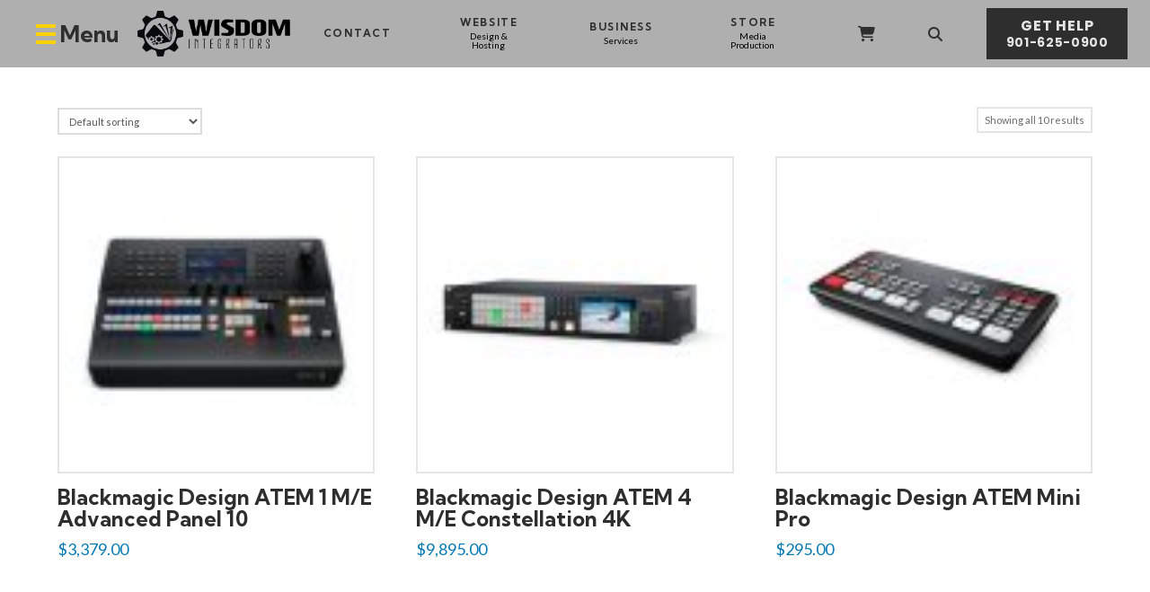

--- FILE ---
content_type: text/html; charset=UTF-8
request_url: https://wisdomintegrators.com/product-category/live-production-system/
body_size: 22866
content:
<!DOCTYPE html>
<html class="no-js" lang="en-US">
<head>
<meta charset="UTF-8">
<meta name="viewport" content="width=device-width, initial-scale=1.0">
<link rel="pingback" href="https://wisdomintegrators.com/xmlrpc.php">
<title>Live Production System | Wisdom Integrators (Cozort LLC)</title>
<link data-rocket-preload as="style" href="https://fonts.googleapis.com/css?family=Lato%3A400%2C400i%7CKumbh%20Sans%3A400%2C400i%2C700%2C700i%2C300%2C300i%7CPoppins%3A400%2C400i%2C700%2C700i&#038;subset=latin%2Clatin-ext&#038;display=swap" rel="preload">
<link href="https://fonts.googleapis.com/css?family=Lato%3A400%2C400i%7CKumbh%20Sans%3A400%2C400i%2C700%2C700i%2C300%2C300i%7CPoppins%3A400%2C400i%2C700%2C700i&#038;subset=latin%2Clatin-ext&#038;display=swap" media="print" onload="this.media=&#039;all&#039;" rel="stylesheet">
<noscript data-wpr-hosted-gf-parameters=""><link rel="stylesheet" href="https://fonts.googleapis.com/css?family=Lato%3A400%2C400i%7CKumbh%20Sans%3A400%2C400i%2C700%2C700i%2C300%2C300i%7CPoppins%3A400%2C400i%2C700%2C700i&#038;subset=latin%2Clatin-ext&#038;display=swap"></noscript>
<meta name='robots' content='max-image-preview:large' />
<link href='https://fonts.gstatic.com' crossorigin rel='preconnect' />
<link rel="alternate" type="application/rss+xml" title="Wisdom Integrators (Cozort LLC) &raquo; Feed" href="https://wisdomintegrators.com/feed/" />
<link rel="alternate" type="application/rss+xml" title="Wisdom Integrators (Cozort LLC) &raquo; Live Production System Category Feed" href="https://wisdomintegrators.com/product-category/live-production-system/feed/" />
<style id='wp-img-auto-sizes-contain-inline-css' type='text/css'>
img:is([sizes=auto i],[sizes^="auto," i]){contain-intrinsic-size:3000px 1500px}
/*# sourceURL=wp-img-auto-sizes-contain-inline-css */
</style>
<style id='wp-emoji-styles-inline-css' type='text/css'>

	img.wp-smiley, img.emoji {
		display: inline !important;
		border: none !important;
		box-shadow: none !important;
		height: 1em !important;
		width: 1em !important;
		margin: 0 0.07em !important;
		vertical-align: -0.1em !important;
		background: none !important;
		padding: 0 !important;
	}
/*# sourceURL=wp-emoji-styles-inline-css */
</style>
<style id='wp-block-library-inline-css' type='text/css'>
:root{--wp-block-synced-color:#7a00df;--wp-block-synced-color--rgb:122,0,223;--wp-bound-block-color:var(--wp-block-synced-color);--wp-editor-canvas-background:#ddd;--wp-admin-theme-color:#007cba;--wp-admin-theme-color--rgb:0,124,186;--wp-admin-theme-color-darker-10:#006ba1;--wp-admin-theme-color-darker-10--rgb:0,107,160.5;--wp-admin-theme-color-darker-20:#005a87;--wp-admin-theme-color-darker-20--rgb:0,90,135;--wp-admin-border-width-focus:2px}@media (min-resolution:192dpi){:root{--wp-admin-border-width-focus:1.5px}}.wp-element-button{cursor:pointer}:root .has-very-light-gray-background-color{background-color:#eee}:root .has-very-dark-gray-background-color{background-color:#313131}:root .has-very-light-gray-color{color:#eee}:root .has-very-dark-gray-color{color:#313131}:root .has-vivid-green-cyan-to-vivid-cyan-blue-gradient-background{background:linear-gradient(135deg,#00d084,#0693e3)}:root .has-purple-crush-gradient-background{background:linear-gradient(135deg,#34e2e4,#4721fb 50%,#ab1dfe)}:root .has-hazy-dawn-gradient-background{background:linear-gradient(135deg,#faaca8,#dad0ec)}:root .has-subdued-olive-gradient-background{background:linear-gradient(135deg,#fafae1,#67a671)}:root .has-atomic-cream-gradient-background{background:linear-gradient(135deg,#fdd79a,#004a59)}:root .has-nightshade-gradient-background{background:linear-gradient(135deg,#330968,#31cdcf)}:root .has-midnight-gradient-background{background:linear-gradient(135deg,#020381,#2874fc)}:root{--wp--preset--font-size--normal:16px;--wp--preset--font-size--huge:42px}.has-regular-font-size{font-size:1em}.has-larger-font-size{font-size:2.625em}.has-normal-font-size{font-size:var(--wp--preset--font-size--normal)}.has-huge-font-size{font-size:var(--wp--preset--font-size--huge)}.has-text-align-center{text-align:center}.has-text-align-left{text-align:left}.has-text-align-right{text-align:right}.has-fit-text{white-space:nowrap!important}#end-resizable-editor-section{display:none}.aligncenter{clear:both}.items-justified-left{justify-content:flex-start}.items-justified-center{justify-content:center}.items-justified-right{justify-content:flex-end}.items-justified-space-between{justify-content:space-between}.screen-reader-text{border:0;clip-path:inset(50%);height:1px;margin:-1px;overflow:hidden;padding:0;position:absolute;width:1px;word-wrap:normal!important}.screen-reader-text:focus{background-color:#ddd;clip-path:none;color:#444;display:block;font-size:1em;height:auto;left:5px;line-height:normal;padding:15px 23px 14px;text-decoration:none;top:5px;width:auto;z-index:100000}html :where(.has-border-color){border-style:solid}html :where([style*=border-top-color]){border-top-style:solid}html :where([style*=border-right-color]){border-right-style:solid}html :where([style*=border-bottom-color]){border-bottom-style:solid}html :where([style*=border-left-color]){border-left-style:solid}html :where([style*=border-width]){border-style:solid}html :where([style*=border-top-width]){border-top-style:solid}html :where([style*=border-right-width]){border-right-style:solid}html :where([style*=border-bottom-width]){border-bottom-style:solid}html :where([style*=border-left-width]){border-left-style:solid}html :where(img[class*=wp-image-]){height:auto;max-width:100%}:where(figure){margin:0 0 1em}html :where(.is-position-sticky){--wp-admin--admin-bar--position-offset:var(--wp-admin--admin-bar--height,0px)}@media screen and (max-width:600px){html :where(.is-position-sticky){--wp-admin--admin-bar--position-offset:0px}}

/*# sourceURL=wp-block-library-inline-css */
</style><style id='global-styles-inline-css' type='text/css'>
:root{--wp--preset--aspect-ratio--square: 1;--wp--preset--aspect-ratio--4-3: 4/3;--wp--preset--aspect-ratio--3-4: 3/4;--wp--preset--aspect-ratio--3-2: 3/2;--wp--preset--aspect-ratio--2-3: 2/3;--wp--preset--aspect-ratio--16-9: 16/9;--wp--preset--aspect-ratio--9-16: 9/16;--wp--preset--color--black: #000000;--wp--preset--color--cyan-bluish-gray: #abb8c3;--wp--preset--color--white: #ffffff;--wp--preset--color--pale-pink: #f78da7;--wp--preset--color--vivid-red: #cf2e2e;--wp--preset--color--luminous-vivid-orange: #ff6900;--wp--preset--color--luminous-vivid-amber: #fcb900;--wp--preset--color--light-green-cyan: #7bdcb5;--wp--preset--color--vivid-green-cyan: #00d084;--wp--preset--color--pale-cyan-blue: #8ed1fc;--wp--preset--color--vivid-cyan-blue: #0693e3;--wp--preset--color--vivid-purple: #9b51e0;--wp--preset--gradient--vivid-cyan-blue-to-vivid-purple: linear-gradient(135deg,rgb(6,147,227) 0%,rgb(155,81,224) 100%);--wp--preset--gradient--light-green-cyan-to-vivid-green-cyan: linear-gradient(135deg,rgb(122,220,180) 0%,rgb(0,208,130) 100%);--wp--preset--gradient--luminous-vivid-amber-to-luminous-vivid-orange: linear-gradient(135deg,rgb(252,185,0) 0%,rgb(255,105,0) 100%);--wp--preset--gradient--luminous-vivid-orange-to-vivid-red: linear-gradient(135deg,rgb(255,105,0) 0%,rgb(207,46,46) 100%);--wp--preset--gradient--very-light-gray-to-cyan-bluish-gray: linear-gradient(135deg,rgb(238,238,238) 0%,rgb(169,184,195) 100%);--wp--preset--gradient--cool-to-warm-spectrum: linear-gradient(135deg,rgb(74,234,220) 0%,rgb(151,120,209) 20%,rgb(207,42,186) 40%,rgb(238,44,130) 60%,rgb(251,105,98) 80%,rgb(254,248,76) 100%);--wp--preset--gradient--blush-light-purple: linear-gradient(135deg,rgb(255,206,236) 0%,rgb(152,150,240) 100%);--wp--preset--gradient--blush-bordeaux: linear-gradient(135deg,rgb(254,205,165) 0%,rgb(254,45,45) 50%,rgb(107,0,62) 100%);--wp--preset--gradient--luminous-dusk: linear-gradient(135deg,rgb(255,203,112) 0%,rgb(199,81,192) 50%,rgb(65,88,208) 100%);--wp--preset--gradient--pale-ocean: linear-gradient(135deg,rgb(255,245,203) 0%,rgb(182,227,212) 50%,rgb(51,167,181) 100%);--wp--preset--gradient--electric-grass: linear-gradient(135deg,rgb(202,248,128) 0%,rgb(113,206,126) 100%);--wp--preset--gradient--midnight: linear-gradient(135deg,rgb(2,3,129) 0%,rgb(40,116,252) 100%);--wp--preset--font-size--small: 13px;--wp--preset--font-size--medium: 20px;--wp--preset--font-size--large: 36px;--wp--preset--font-size--x-large: 42px;--wp--preset--spacing--20: 0.44rem;--wp--preset--spacing--30: 0.67rem;--wp--preset--spacing--40: 1rem;--wp--preset--spacing--50: 1.5rem;--wp--preset--spacing--60: 2.25rem;--wp--preset--spacing--70: 3.38rem;--wp--preset--spacing--80: 5.06rem;--wp--preset--shadow--natural: 6px 6px 9px rgba(0, 0, 0, 0.2);--wp--preset--shadow--deep: 12px 12px 50px rgba(0, 0, 0, 0.4);--wp--preset--shadow--sharp: 6px 6px 0px rgba(0, 0, 0, 0.2);--wp--preset--shadow--outlined: 6px 6px 0px -3px rgb(255, 255, 255), 6px 6px rgb(0, 0, 0);--wp--preset--shadow--crisp: 6px 6px 0px rgb(0, 0, 0);}:where(.is-layout-flex){gap: 0.5em;}:where(.is-layout-grid){gap: 0.5em;}body .is-layout-flex{display: flex;}.is-layout-flex{flex-wrap: wrap;align-items: center;}.is-layout-flex > :is(*, div){margin: 0;}body .is-layout-grid{display: grid;}.is-layout-grid > :is(*, div){margin: 0;}:where(.wp-block-columns.is-layout-flex){gap: 2em;}:where(.wp-block-columns.is-layout-grid){gap: 2em;}:where(.wp-block-post-template.is-layout-flex){gap: 1.25em;}:where(.wp-block-post-template.is-layout-grid){gap: 1.25em;}.has-black-color{color: var(--wp--preset--color--black) !important;}.has-cyan-bluish-gray-color{color: var(--wp--preset--color--cyan-bluish-gray) !important;}.has-white-color{color: var(--wp--preset--color--white) !important;}.has-pale-pink-color{color: var(--wp--preset--color--pale-pink) !important;}.has-vivid-red-color{color: var(--wp--preset--color--vivid-red) !important;}.has-luminous-vivid-orange-color{color: var(--wp--preset--color--luminous-vivid-orange) !important;}.has-luminous-vivid-amber-color{color: var(--wp--preset--color--luminous-vivid-amber) !important;}.has-light-green-cyan-color{color: var(--wp--preset--color--light-green-cyan) !important;}.has-vivid-green-cyan-color{color: var(--wp--preset--color--vivid-green-cyan) !important;}.has-pale-cyan-blue-color{color: var(--wp--preset--color--pale-cyan-blue) !important;}.has-vivid-cyan-blue-color{color: var(--wp--preset--color--vivid-cyan-blue) !important;}.has-vivid-purple-color{color: var(--wp--preset--color--vivid-purple) !important;}.has-black-background-color{background-color: var(--wp--preset--color--black) !important;}.has-cyan-bluish-gray-background-color{background-color: var(--wp--preset--color--cyan-bluish-gray) !important;}.has-white-background-color{background-color: var(--wp--preset--color--white) !important;}.has-pale-pink-background-color{background-color: var(--wp--preset--color--pale-pink) !important;}.has-vivid-red-background-color{background-color: var(--wp--preset--color--vivid-red) !important;}.has-luminous-vivid-orange-background-color{background-color: var(--wp--preset--color--luminous-vivid-orange) !important;}.has-luminous-vivid-amber-background-color{background-color: var(--wp--preset--color--luminous-vivid-amber) !important;}.has-light-green-cyan-background-color{background-color: var(--wp--preset--color--light-green-cyan) !important;}.has-vivid-green-cyan-background-color{background-color: var(--wp--preset--color--vivid-green-cyan) !important;}.has-pale-cyan-blue-background-color{background-color: var(--wp--preset--color--pale-cyan-blue) !important;}.has-vivid-cyan-blue-background-color{background-color: var(--wp--preset--color--vivid-cyan-blue) !important;}.has-vivid-purple-background-color{background-color: var(--wp--preset--color--vivid-purple) !important;}.has-black-border-color{border-color: var(--wp--preset--color--black) !important;}.has-cyan-bluish-gray-border-color{border-color: var(--wp--preset--color--cyan-bluish-gray) !important;}.has-white-border-color{border-color: var(--wp--preset--color--white) !important;}.has-pale-pink-border-color{border-color: var(--wp--preset--color--pale-pink) !important;}.has-vivid-red-border-color{border-color: var(--wp--preset--color--vivid-red) !important;}.has-luminous-vivid-orange-border-color{border-color: var(--wp--preset--color--luminous-vivid-orange) !important;}.has-luminous-vivid-amber-border-color{border-color: var(--wp--preset--color--luminous-vivid-amber) !important;}.has-light-green-cyan-border-color{border-color: var(--wp--preset--color--light-green-cyan) !important;}.has-vivid-green-cyan-border-color{border-color: var(--wp--preset--color--vivid-green-cyan) !important;}.has-pale-cyan-blue-border-color{border-color: var(--wp--preset--color--pale-cyan-blue) !important;}.has-vivid-cyan-blue-border-color{border-color: var(--wp--preset--color--vivid-cyan-blue) !important;}.has-vivid-purple-border-color{border-color: var(--wp--preset--color--vivid-purple) !important;}.has-vivid-cyan-blue-to-vivid-purple-gradient-background{background: var(--wp--preset--gradient--vivid-cyan-blue-to-vivid-purple) !important;}.has-light-green-cyan-to-vivid-green-cyan-gradient-background{background: var(--wp--preset--gradient--light-green-cyan-to-vivid-green-cyan) !important;}.has-luminous-vivid-amber-to-luminous-vivid-orange-gradient-background{background: var(--wp--preset--gradient--luminous-vivid-amber-to-luminous-vivid-orange) !important;}.has-luminous-vivid-orange-to-vivid-red-gradient-background{background: var(--wp--preset--gradient--luminous-vivid-orange-to-vivid-red) !important;}.has-very-light-gray-to-cyan-bluish-gray-gradient-background{background: var(--wp--preset--gradient--very-light-gray-to-cyan-bluish-gray) !important;}.has-cool-to-warm-spectrum-gradient-background{background: var(--wp--preset--gradient--cool-to-warm-spectrum) !important;}.has-blush-light-purple-gradient-background{background: var(--wp--preset--gradient--blush-light-purple) !important;}.has-blush-bordeaux-gradient-background{background: var(--wp--preset--gradient--blush-bordeaux) !important;}.has-luminous-dusk-gradient-background{background: var(--wp--preset--gradient--luminous-dusk) !important;}.has-pale-ocean-gradient-background{background: var(--wp--preset--gradient--pale-ocean) !important;}.has-electric-grass-gradient-background{background: var(--wp--preset--gradient--electric-grass) !important;}.has-midnight-gradient-background{background: var(--wp--preset--gradient--midnight) !important;}.has-small-font-size{font-size: var(--wp--preset--font-size--small) !important;}.has-medium-font-size{font-size: var(--wp--preset--font-size--medium) !important;}.has-large-font-size{font-size: var(--wp--preset--font-size--large) !important;}.has-x-large-font-size{font-size: var(--wp--preset--font-size--x-large) !important;}
/*# sourceURL=global-styles-inline-css */
</style>

<style id='classic-theme-styles-inline-css' type='text/css'>
/*! This file is auto-generated */
.wp-block-button__link{color:#fff;background-color:#32373c;border-radius:9999px;box-shadow:none;text-decoration:none;padding:calc(.667em + 2px) calc(1.333em + 2px);font-size:1.125em}.wp-block-file__button{background:#32373c;color:#fff;text-decoration:none}
/*# sourceURL=/wp-includes/css/classic-themes.min.css */
</style>
<link data-minify="1" rel='stylesheet' id='tco_woo_front_css-css' href='https://wisdomintegrators.com/wp-content/cache/min/1/wp-content/plugins/tco-woo-checkout-editor/assets/css/front.css?ver=1745006441' type='text/css' media='all' />
<link data-minify="1" rel='stylesheet' id='woocommerce-smallscreen-css' href='https://wisdomintegrators.com/wp-content/cache/min/1/wp-content/plugins/woocommerce/assets/css/woocommerce-smallscreen.css?ver=1745006441' type='text/css' media='only screen and (max-width: 768px)' />
<style id='woocommerce-inline-inline-css' type='text/css'>
.woocommerce form .form-row .required { visibility: visible; }
/*# sourceURL=woocommerce-inline-inline-css */
</style>
<link rel='stylesheet' id='x-stack-css' href='https://wisdomintegrators.com/wp-content/cache/background-css/1/wisdomintegrators.com/wp-content/themes/pro/framework/dist/css/site/stacks/renew.css?ver=6.7.11&wpr_t=1768672455' type='text/css' media='all' />
<link rel='stylesheet' id='x-woocommerce-css' href='https://wisdomintegrators.com/wp-content/themes/pro/framework/dist/css/site/woocommerce/renew.css?ver=6.7.11' type='text/css' media='all' />
<style id='cs-inline-css' type='text/css'>
@media (min-width:1200px){.x-hide-xl{display:none !important;}}@media (min-width:979px) and (max-width:1199px){.x-hide-lg{display:none !important;}}@media (min-width:767px) and (max-width:978px){.x-hide-md{display:none !important;}}@media (min-width:480px) and (max-width:766px){.x-hide-sm{display:none !important;}}@media (max-width:479px){.x-hide-xs{display:none !important;}} a,h1 a:hover,h2 a:hover,h3 a:hover,h4 a:hover,h5 a:hover,h6 a:hover,.x-comment-time:hover,#reply-title small a,.comment-reply-link:hover,.x-comment-author a:hover,.x-recent-posts a:hover .h-recent-posts{color:rgb(8,122,181);}a:hover,#reply-title small a:hover{color:#2E2E2E;}.entry-title i,.entry-title svg{color:#2E2E2E;}.woocommerce .price > .amount,.woocommerce .price > ins > .amount,.woocommerce li.product .entry-header h3 a:hover,.woocommerce .star-rating:before,.woocommerce .star-rating span:before{color:rgb(8,122,181);}a.x-img-thumbnail:hover,li.bypostauthor > article.comment{border-color:rgb(8,122,181);}.woocommerce li.comment.bypostauthor .star-rating-container{border-color:rgb(8,122,181) !important;}.flex-direction-nav a,.flex-control-nav a:hover,.flex-control-nav a.flex-active,.x-dropcap,.x-skill-bar .bar,.x-pricing-column.featured h2,.h-comments-title small,.x-pagination a:hover,.woocommerce-pagination a:hover,.x-entry-share .x-share:hover,.entry-thumb,.widget_tag_cloud .tagcloud a:hover,.widget_product_tag_cloud .tagcloud a:hover,.x-highlight,.x-recent-posts .x-recent-posts-img:after,.x-portfolio-filters{background-color:rgb(8,122,181);}.x-portfolio-filters:hover{background-color:#2E2E2E;}.woocommerce .onsale,.widget_price_filter .ui-slider .ui-slider-range,.woocommerce #comments li.comment.bypostauthor article.comment:before{background-color:rgb(8,122,181);}.x-main{width:calc(72% - 3.20197%);}.x-sidebar{width:calc(100% - 3.20197% - 72%);}.h-landmark{font-weight:400;}.x-comment-author a{color:hsl(0,0%,42%);}.woocommerce .price > .from,.woocommerce .price > del,.woocommerce p.stars span a:after,.widget_price_filter .price_slider_amount .button,.widget_shopping_cart .buttons .button{color:hsl(0,0%,42%);}.x-comment-author a,.comment-form-author label,.comment-form-email label,.comment-form-url label,.comment-form-rating label,.comment-form-comment label,.widget_calendar #wp-calendar caption,.widget_calendar #wp-calendar th,.x-accordion-heading .x-accordion-toggle,.x-nav-tabs > li > a:hover,.x-nav-tabs > .active > a,.x-nav-tabs > .active > a:hover{color:#2E2E2E;}.widget_calendar #wp-calendar th{border-bottom-color:#2E2E2E;}.x-pagination span.current,.woocommerce-pagination span[aria-current],.x-portfolio-filters-menu,.widget_tag_cloud .tagcloud a,.h-feature-headline span i,.widget_price_filter .ui-slider .ui-slider-handle{background-color:#2E2E2E;}@media (max-width:978.98px){}html{font-size:12px;}@media (min-width:500px){html{font-size:calc(12px + (16 - 12) * ((100vw - 500px) / (1000 - 500)));}}@media (min-width:1000px){html{font-size:16px;}}body{font-style:normal;font-weight:400;color:hsl(0,0%,42%);background:#2E2E2E;}.w-b{font-weight:400 !important;}h1,h2,h3,h4,h5,h6,.h1,.h2,.h3,.h4,.h5,.h6,.x-text-headline{font-family:"Kumbh Sans",sans-serif;font-style:normal;font-weight:700;}h1,.h1{letter-spacing:0em;}h2,.h2{letter-spacing:0em;}h3,.h3{letter-spacing:0em;}h4,.h4{letter-spacing:0em;}h5,.h5{letter-spacing:0em;}h6,.h6{letter-spacing:0em;}.w-h{font-weight:700 !important;}.x-container.width{width:90%;}.x-container.max{max-width:1400px;}.x-bar-content.x-container.width{flex-basis:90%;}.x-main.full{float:none;clear:both;display:block;width:auto;}@media (max-width:978.98px){.x-main.full,.x-main.left,.x-main.right,.x-sidebar.left,.x-sidebar.right{float:none;display:block;width:auto !important;}}.entry-header,.entry-content{font-size:1rem;}body,input,button,select,textarea{font-family:"Lato",sans-serif;}h1,h2,h3,h4,h5,h6,.h1,.h2,.h3,.h4,.h5,.h6,h1 a,h2 a,h3 a,h4 a,h5 a,h6 a,.h1 a,.h2 a,.h3 a,.h4 a,.h5 a,.h6 a,blockquote{color:#2E2E2E;}.cfc-h-tx{color:#2E2E2E !important;}.cfc-h-bd{border-color:#2E2E2E !important;}.cfc-h-bg{background-color:#2E2E2E !important;}.cfc-b-tx{color:hsl(0,0%,42%) !important;}.cfc-b-bd{border-color:hsl(0,0%,42%) !important;}.cfc-b-bg{background-color:hsl(0,0%,42%) !important;}.x-btn,.button,[type="submit"]{color:rgb(228,228,228);border-color:hsla(0,0%,100%,0);background-color:#2E2E2E;text-shadow:0 0.075em 0.075em rgba(0,0,0,0.5);border-radius:0.25em;padding:0.714em 1.286em 0.952em;font-size:21px;}.x-btn:hover,.button:hover,[type="submit"]:hover{color:#2E2E2E;border-color:hsla(6,100%,19%,0);background-color:rgb(228,228,228);text-shadow:0 0.075em 0.075em rgba(0,0,0,0.5);}.x-btn.x-btn-real,.x-btn.x-btn-real:hover{margin-bottom:0.25em;text-shadow:0 0.075em 0.075em rgba(0,0,0,0.65);}.x-btn.x-btn-real{box-shadow:0 0.25em 0 0 #a71000,0 4px 9px rgba(0,0,0,0.75);}.x-btn.x-btn-real:hover{box-shadow:0 0.25em 0 0 #a71000,0 4px 9px rgba(0,0,0,0.75);}.x-btn.x-btn-flat,.x-btn.x-btn-flat:hover{margin-bottom:0;text-shadow:0 0.075em 0.075em rgba(0,0,0,0.65);box-shadow:none;}.x-btn.x-btn-transparent,.x-btn.x-btn-transparent:hover{margin-bottom:0;border-width:3px;text-shadow:none;text-transform:uppercase;background-color:transparent;box-shadow:none;}.h-widget:before,.x-flickr-widget .h-widget:before,.x-dribbble-widget .h-widget:before{position:relative;font-weight:normal;font-style:normal;line-height:1;text-decoration:inherit;-webkit-font-smoothing:antialiased;speak:none;}.h-widget:before{padding-right:0.4em;font-family:"fontawesome";}.x-flickr-widget .h-widget:before,.x-dribbble-widget .h-widget:before{top:0.025em;padding-right:0.35em;font-family:"foundationsocial";font-size:0.785em;}.widget_archive .h-widget:before{content:"\f303";top:-0.045em;font-size:0.925em;}.widget_calendar .h-widget:before{content:"\f073";top:-0.0825em;font-size:0.85em;}.widget_categories .h-widget:before,.widget_product_categories .h-widget:before{content:"\f02e";font-size:0.95em;}.widget_nav_menu .h-widget:before,.widget_layered_nav .h-widget:before{content:"\f0c9";}.widget_meta .h-widget:before{content:"\f0fe";top:-0.065em;font-size:0.895em;}.widget_pages .h-widget:before{font-family:"FontAwesomeRegular";content:"\f15c";top:-0.065em;font-size:0.85em;}.widget_recent_reviews .h-widget:before,.widget_recent_comments .h-widget:before{content:"\f086";top:-0.065em;font-size:0.895em;}.widget_recent_entries .h-widget:before{content:"\f02d";top:-0.045em;font-size:0.875em;}.widget_rss .h-widget:before{content:"\f09e";padding-right:0.2em;}.widget_search .h-widget:before,.widget_product_search .h-widget:before{content:"\f0a4";top:-0.075em;font-size:0.85em;}.widget_tag_cloud .h-widget:before,.widget_product_tag_cloud .h-widget:before{content:"\f02c";font-size:0.925em;}.widget_text .h-widget:before{content:"\f054";padding-right:0.4em;font-size:0.925em;}.x-dribbble-widget .h-widget:before{content:"\f009";}.x-flickr-widget .h-widget:before{content:"\f010";padding-right:0.35em;}.widget_best_sellers .h-widget:before{content:"\f091";top:-0.0975em;font-size:0.815em;}.widget_shopping_cart .h-widget:before{content:"\f07a";top:-0.05em;font-size:0.945em;}.widget_products .h-widget:before{content:"\f0f2";top:-0.05em;font-size:0.945em;}.widget_featured_products .h-widget:before{content:"\f0a3";}.widget_layered_nav_filters .h-widget:before{content:"\f046";top:1px;}.widget_onsale .h-widget:before{content:"\f02b";font-size:0.925em;}.widget_price_filter .h-widget:before{content:"\f0d6";font-size:1.025em;}.widget_random_products .h-widget:before{content:"\f074";font-size:0.925em;}.widget_recently_viewed_products .h-widget:before{content:"\f06e";}.widget_recent_products .h-widget:before{content:"\f08d";top:-0.035em;font-size:0.9em;}.widget_top_rated_products .h-widget:before{content:"\f075";top:-0.145em;font-size:0.885em;}.x-cart-notification-icon.loading{color:#545454;}.x-cart-notification:before{background-color:#000000;}.x-cart-notification-icon.added{color:#ffffff;}.x-cart-notification.added:before{background-color:#46a546;}.woocommerce-MyAccount-navigation-link a{color:hsl(0,0%,42%);}.woocommerce-MyAccount-navigation-link a:hover,.woocommerce-MyAccount-navigation-link.is-active a{color:#2E2E2E;}.cart_item .product-remove a{color:hsl(0,0%,42%);}.cart_item .product-remove a:hover{color:#2E2E2E;}.cart_item .product-name a{color:#2E2E2E;}.cart_item .product-name a:hover{color:rgb(8,122,181);}.woocommerce p.stars span a{background-color:rgb(8,122,181);}body .gform_wrapper .gfield_required{color:rgb(8,122,181);}body .gform_wrapper h2.gsection_title,body .gform_wrapper h3.gform_title,body .gform_wrapper .top_label .gfield_label,body .gform_wrapper .left_label .gfield_label,body .gform_wrapper .right_label .gfield_label{font-weight:700;}body .gform_wrapper h2.gsection_title{letter-spacing:0em!important;}body .gform_wrapper h3.gform_title{letter-spacing:0em!important;}body .gform_wrapper .top_label .gfield_label,body .gform_wrapper .left_label .gfield_label,body .gform_wrapper .right_label .gfield_label{color:#2E2E2E;}body .gform_wrapper .validation_message{font-weight:400;}.bg .mejs-container,.x-video .mejs-container{position:unset !important;} @font-face{font-family:'FontAwesomePro';font-style:normal;font-weight:900;font-display:block;src:url('https://wisdomintegrators.com/wp-content/themes/pro/cornerstone/assets/fonts/fa-solid-900.woff2?ver=6.7.2') format('woff2'),url('https://wisdomintegrators.com/wp-content/themes/pro/cornerstone/assets/fonts/fa-solid-900.ttf?ver=6.7.2') format('truetype');}[data-x-fa-pro-icon]{font-family:"FontAwesomePro" !important;}[data-x-fa-pro-icon]:before{content:attr(data-x-fa-pro-icon);}[data-x-icon],[data-x-icon-o],[data-x-icon-l],[data-x-icon-s],[data-x-icon-b],[data-x-icon-sr],[data-x-icon-ss],[data-x-icon-sl],[data-x-fa-pro-icon],[class*="cs-fa-"]{display:inline-flex;font-style:normal;font-weight:400;text-decoration:inherit;text-rendering:auto;-webkit-font-smoothing:antialiased;-moz-osx-font-smoothing:grayscale;}[data-x-icon].left,[data-x-icon-o].left,[data-x-icon-l].left,[data-x-icon-s].left,[data-x-icon-b].left,[data-x-icon-sr].left,[data-x-icon-ss].left,[data-x-icon-sl].left,[data-x-fa-pro-icon].left,[class*="cs-fa-"].left{margin-right:0.5em;}[data-x-icon].right,[data-x-icon-o].right,[data-x-icon-l].right,[data-x-icon-s].right,[data-x-icon-b].right,[data-x-icon-sr].right,[data-x-icon-ss].right,[data-x-icon-sl].right,[data-x-fa-pro-icon].right,[class*="cs-fa-"].right{margin-left:0.5em;}[data-x-icon]:before,[data-x-icon-o]:before,[data-x-icon-l]:before,[data-x-icon-s]:before,[data-x-icon-b]:before,[data-x-icon-sr]:before,[data-x-icon-ss]:before,[data-x-icon-sl]:before,[data-x-fa-pro-icon]:before,[class*="cs-fa-"]:before{line-height:1;}@font-face{font-family:'FontAwesome';font-style:normal;font-weight:900;font-display:block;src:url('https://wisdomintegrators.com/wp-content/themes/pro/cornerstone/assets/fonts/fa-solid-900.woff2?ver=6.7.2') format('woff2'),url('https://wisdomintegrators.com/wp-content/themes/pro/cornerstone/assets/fonts/fa-solid-900.ttf?ver=6.7.2') format('truetype');}[data-x-icon],[data-x-icon-s],[data-x-icon][class*="cs-fa-"]{font-family:"FontAwesome" !important;font-weight:900;}[data-x-icon]:before,[data-x-icon][class*="cs-fa-"]:before{content:attr(data-x-icon);}[data-x-icon-s]:before{content:attr(data-x-icon-s);}@font-face{font-family:'FontAwesomeRegular';font-style:normal;font-weight:400;font-display:block;src:url('https://wisdomintegrators.com/wp-content/themes/pro/cornerstone/assets/fonts/fa-regular-400.woff2?ver=6.7.2') format('woff2'),url('https://wisdomintegrators.com/wp-content/themes/pro/cornerstone/assets/fonts/fa-regular-400.ttf?ver=6.7.2') format('truetype');}@font-face{font-family:'FontAwesomePro';font-style:normal;font-weight:400;font-display:block;src:url('https://wisdomintegrators.com/wp-content/themes/pro/cornerstone/assets/fonts/fa-regular-400.woff2?ver=6.7.2') format('woff2'),url('https://wisdomintegrators.com/wp-content/themes/pro/cornerstone/assets/fonts/fa-regular-400.ttf?ver=6.7.2') format('truetype');}[data-x-icon-o]{font-family:"FontAwesomeRegular" !important;}[data-x-icon-o]:before{content:attr(data-x-icon-o);}@font-face{font-family:'FontAwesomeLight';font-style:normal;font-weight:300;font-display:block;src:url('https://wisdomintegrators.com/wp-content/themes/pro/cornerstone/assets/fonts/fa-light-300.woff2?ver=6.7.2') format('woff2'),url('https://wisdomintegrators.com/wp-content/themes/pro/cornerstone/assets/fonts/fa-light-300.ttf?ver=6.7.2') format('truetype');}@font-face{font-family:'FontAwesomePro';font-style:normal;font-weight:300;font-display:block;src:url('https://wisdomintegrators.com/wp-content/themes/pro/cornerstone/assets/fonts/fa-light-300.woff2?ver=6.7.2') format('woff2'),url('https://wisdomintegrators.com/wp-content/themes/pro/cornerstone/assets/fonts/fa-light-300.ttf?ver=6.7.2') format('truetype');}[data-x-icon-l]{font-family:"FontAwesomeLight" !important;font-weight:300;}[data-x-icon-l]:before{content:attr(data-x-icon-l);}@font-face{font-family:'FontAwesomeBrands';font-style:normal;font-weight:normal;font-display:block;src:url('https://wisdomintegrators.com/wp-content/themes/pro/cornerstone/assets/fonts/fa-brands-400.woff2?ver=6.7.2') format('woff2'),url('https://wisdomintegrators.com/wp-content/themes/pro/cornerstone/assets/fonts/fa-brands-400.ttf?ver=6.7.2') format('truetype');}[data-x-icon-b]{font-family:"FontAwesomeBrands" !important;}[data-x-icon-b]:before{content:attr(data-x-icon-b);}.woocommerce .button.product_type_simple:before,.woocommerce .button.product_type_variable:before,.woocommerce .button.single_add_to_cart_button:before{font-family:"FontAwesome" !important;font-weight:900;}.widget.widget_rss li .rsswidget:before{content:"\f35d";padding-right:0.4em;font-family:"FontAwesome";} .m51g-0.x-bar{height:75px;border-top-width:0;border-right-width:0;border-bottom-width:0;border-left-width:0;font-size:1rem;z-index:9999;}.m51g-0 .x-bar-content{display:flex;flex-direction:row;justify-content:space-between;align-items:center;flex-grow:0;flex-shrink:1;flex-basis:100%;height:75px;max-width:1400px;}.m51g-0.x-bar-outer-spacers:after,.m51g-0.x-bar-outer-spacers:before{flex-basis:25px;width:25px!important;height:25px;}.m51g-0.x-bar-space{font-size:1rem;height:75px;}.m51g-1.x-bar{background-color:rgb(228,228,228);}.m51g-1 > .x-bg > .x-bg-layer-lower-color {background-color:rgb(255,255,255);}.m51g-1 > .x-bg > .x-bg-layer-upper-color {background-color:rgba(61,61,61,0.41);}.m51g-2.x-bar{background-color:hsl(0,0%,42%);}.m51g-3.x-bar-container{display:flex;flex-direction:row;justify-content:space-between;align-items:center;flex-grow:1;flex-shrink:0;flex-basis:0%;border-top-width:0;border-right-width:0;border-bottom-width:0;border-left-width:0;font-size:1em;z-index:1;}.m51g-4.x-bar-container{background-color:rgba(255,210,0,0);}.m51g-5.x-bar-container{background-color:hsl(0,0%,42%);}.m51g-6.x-anchor {width:150px;}.m51g-7.x-anchor {height:60px;}.m51g-8.x-anchor .x-toggle-burger {margin-right:0;margin-left:0;}.m51g-9.x-anchor {border-top-width:2px;border-right-width:2px;border-bottom-width:2px;border-left-width:2px;font-size:0.60em;background-color:rgba(255,205,0,0);}.m51g-9.x-anchor .x-anchor-text-primary {font-size:25px;}.m51g-9.x-anchor .x-toggle {color:#FFD200;}.m51g-9.x-anchor:hover .x-toggle,.m51g-9.x-anchor[class*="active"] .x-toggle,[data-x-effect-provider*="colors"]:hover .m51g-9.x-anchor .x-toggle {color:rgb(228,228,228);}.m51g-9.x-anchor .x-toggle-burger {width:22px;margin-top:9px;margin-bottom:9px;font-size:4px;}.m51g-9.x-anchor .x-toggle-burger-bun-t {transform:translate3d(0,calc(9px * -1),0);}.m51g-9.x-anchor .x-toggle-burger-bun-b {transform:translate3d(0,9px,0);}.m51g-a.x-anchor {border-top-style:solid;border-right-style:solid;border-bottom-style:solid;border-left-style:solid;border-top-color:transparent;border-right-color:transparent;border-bottom-color:transparent;border-left-color:transparent;}.m51g-a.x-anchor:hover,.m51g-a.x-anchor[class*="active"],[data-x-effect-provider*="colors"]:hover .m51g-a.x-anchor {border-top-color:rgb(228,228,228);border-right-color:rgb(228,228,228);border-bottom-color:rgb(228,228,228);border-left-color:rgb(228,228,228);}.m51g-c.x-anchor .x-anchor-content {display:flex;flex-direction:row;align-items:center;}.m51g-d.x-anchor .x-anchor-content {justify-content:center;}.m51g-e.x-anchor:hover,.m51g-e.x-anchor[class*="active"],[data-x-effect-provider*="colors"]:hover .m51g-e.x-anchor {background-color:#2E2E2E;}.m51g-f.x-anchor .x-anchor-text {margin-top:5px;margin-bottom:5px;}.m51g-g.x-anchor .x-anchor-text {margin-right:5px;margin-left:5px;}.m51g-g.x-anchor .x-anchor-text-primary {font-family:"Kumbh Sans",sans-serif;font-weight:700;color:#2E2E2E;}.m51g-g.x-anchor:hover .x-anchor-text-primary,.m51g-g.x-anchor[class*="active"] .x-anchor-text-primary,[data-x-effect-provider*="colors"]:hover .m51g-g.x-anchor .x-anchor-text-primary {color:rgb(228,228,228);}.m51g-h.x-anchor .x-anchor-text-primary {font-style:normal;line-height:1;}.m51g-i.x-anchor .x-graphic-icon {font-size:1.25em;height:1em;line-height:1em;background-color:transparent;}.m51g-j.x-anchor .x-graphic-icon {width:1em;}.m51g-k.x-anchor .x-graphic-icon {color:rgba(0,0,0,1);}.m51g-k.x-anchor:hover .x-graphic-icon,.m51g-k.x-anchor[class*="active"] .x-graphic-icon,[data-x-effect-provider*="colors"]:hover .m51g-k.x-anchor .x-graphic-icon {color:rgba(0,0,0,0.5);}.m51g-l.x-anchor .x-graphic-icon {border-top-width:0;border-right-width:0;border-bottom-width:0;border-left-width:0;}.m51g-m.x-anchor {margin-top:0.025em;margin-right:0.025em;margin-bottom:0.025em;margin-left:0.025em;font-size:.75em;background-color:transparent;}.m51g-m.x-anchor .x-anchor-content {padding-top:0.5rem;padding-right:0.5rem;padding-bottom:0.5rem;padding-left:0.5rem;}.m51g-m.x-anchor .x-anchor-text {margin-right:15px;margin-left:15px;}.m51g-m.x-anchor .x-anchor-text-primary {font-family:"Kumbh Sans",sans-serif;font-weight:700;color:#FFD200;}.m51g-m.x-anchor .x-anchor-sub-indicator {margin-top:5px;margin-right:5px;margin-bottom:5px;margin-left:5px;font-size:1em;color:rgba(0,0,0,1);}.m51g-m.x-anchor:hover .x-anchor-sub-indicator,.m51g-m.x-anchor[class*="active"] .x-anchor-sub-indicator,[data-x-effect-provider*="colors"]:hover .m51g-m.x-anchor .x-anchor-sub-indicator {color:rgba(0,0,0,0.5);}.m51g-n.x-anchor {border-top-width:0;border-right-width:0;border-bottom-width:0;border-left-width:0;}.m51g-o.x-anchor .x-anchor-content {justify-content:flex-start;}.m51g-p.x-anchor .x-anchor-text-primary {font-size:1em;}.m51g-q.x-anchor .x-anchor-text-primary {text-transform:uppercase;}.m51g-r.x-anchor {width:125px;}.m51g-r.x-anchor .x-anchor-text-primary {font-size:.85em;letter-spacing:0.15em;margin-right:calc(0.15em * -1);}.m51g-s.x-anchor {margin-top:0em;margin-bottom:0em;}.m51g-t.x-anchor {margin-right:20px;margin-left:20px;border-top-width:3px;border-right-width:3px;border-bottom-width:3px;border-left-width:3px;font-size:.85em;background-color:rgba(228,228,228,0);box-shadow:0em 0.15em -0.15em 0em rgba(0,0,0,0);}.m51g-t.x-anchor .x-anchor-content {padding-top:0.375em;padding-right:0.65em;padding-bottom:0.375em;padding-left:0.65em;}.m51g-t.x-anchor:hover,.m51g-t.x-anchor[class*="active"],[data-x-effect-provider*="colors"]:hover .m51g-t.x-anchor {box-shadow:0em 0.15em -0.15em 0em rgba(0,0,0,0.25);}.m51g-u.x-anchor .x-anchor-text-primary {text-align:center;}.m51g-v.x-anchor .x-anchor-text-secondary {margin-top:0.35em;font-style:normal;line-height:1;}.m51g-w.x-anchor .x-anchor-text-secondary {font-family:inherit;font-size:0.75em;font-weight:inherit;text-align:center;color:rgba(0,0,0,1);}.m51g-w.x-anchor:hover .x-anchor-text-secondary,.m51g-w.x-anchor[class*="active"] .x-anchor-text-secondary,[data-x-effect-provider*="colors"]:hover .m51g-w.x-anchor .x-anchor-text-secondary {color:rgb(228,228,228);}.m51g-x.x-anchor {width:75px;}.m51g-x.x-anchor:hover .x-graphic-icon,.m51g-x.x-anchor[class*="active"] .x-graphic-icon,[data-x-effect-provider*="colors"]:hover .m51g-x.x-anchor .x-graphic-icon {color:rgb(228,228,228);}.m51g-y.x-anchor .x-graphic {margin-top:5px;margin-right:5px;margin-bottom:5px;margin-left:5px;}.m51g-z.x-anchor .x-graphic-icon {color:#2E2E2E;}.m51g-10.x-anchor {width:3em;height:3em;}.m51g-10.x-anchor .x-graphic-icon {font-size:1em;}.m51g-10.x-anchor .x-toggle {color:rgba(0,0,0,1);}.m51g-10.x-anchor:hover .x-toggle,.m51g-10.x-anchor[class*="active"] .x-toggle,[data-x-effect-provider*="colors"]:hover .m51g-10.x-anchor .x-toggle {color:rgba(0,0,0,0.5);}.m51g-10.x-anchor .x-toggle-burger {width:10em;margin-top:3em;margin-bottom:3em;font-size:2px;}.m51g-10.x-anchor .x-toggle-burger-bun-t {transform:translate3d(0,calc(3em * -1),0);}.m51g-10.x-anchor .x-toggle-burger-bun-b {transform:translate3d(0,3em,0);}.m51g-11.x-anchor {min-width:50px;background-color:#2E2E2E00;}.m51g-11.x-anchor:hover .x-graphic-icon,.m51g-11.x-anchor[class*="active"] .x-graphic-icon,[data-x-effect-provider*="colors"]:hover .m51g-11.x-anchor .x-graphic-icon {color:#FFD200;}.m51g-12.x-anchor {font-size:1em;}.m51g-13.x-anchor {width:185px;margin-right:0em;margin-left:2em;background-color:#2E2E2E;}.m51g-13.x-anchor .x-anchor-content {padding-top:.7em;padding-right:.7em;padding-bottom:.7em;padding-left:.7em;}.m51g-13.x-anchor .x-anchor-text-primary {font-family:"Poppins",sans-serif;font-weight:700;letter-spacing:.05em;margin-right:calc(.05em * -1);color:rgb(228,228,228);}.m51g-13.x-anchor .x-anchor-text-secondary {font-family:"Poppins",sans-serif;font-size:0.85em;font-weight:700;letter-spacing:0.05em;margin-right:calc(0.05em * -1);color:rgb(228,228,228);}.m51g-14.x-anchor {width:100px;height:50px;}.m51g-15.x-anchor .x-anchor-text {margin-top:15px;margin-bottom:15px;}.m51g-15.x-anchor:hover .x-anchor-text-primary,.m51g-15.x-anchor[class*="active"] .x-anchor-text-primary,[data-x-effect-provider*="colors"]:hover .m51g-15.x-anchor .x-anchor-text-primary {color:#000000;}.m51g-16.x-anchor {border-top-left-radius:100em;border-top-right-radius:100em;border-bottom-right-radius:100em;border-bottom-left-radius:100em;background-color:#FFD200;box-shadow:0em 0.15em 0.65em 0em rgba(0,0,0,0.25);}.m51g-16.x-anchor .x-graphic-icon {width:auto;}.m51g-17{transition-duration:500ms,0s;transition-timing-function:cubic-bezier(0.400,0.000,0.200,1.000);}.m51g-17 .x-modal-content-scroll-area{padding-top:0;padding-bottom:0;}.m51g-17:not(.x-active){transition-delay:0s,500ms;}.m51g-17 .x-modal-close{font-size:1em;}.m51g-17 .x-modal-content{border-top-width:0;border-right-width:0;border-bottom-width:0;border-left-width:0;transition-duration:500ms;transition-timing-function:cubic-bezier(0.400,0.000,0.200,1.000);}.m51g-18 .x-modal-content-scroll-area{font-size:calc(1.75rem + 2.5vw);}.m51g-19 .x-modal-content-scroll-area{padding-right:calc(1em * 1);padding-left:calc(1em * 1);}.m51g-19 .x-modal-bg{background-color:rgba(107,107,107,0.92);}.m51g-19 .x-modal-close{width:calc(1em * 1);height:calc(1em * 1);color:#000000;}.m51g-19 .x-modal-close:focus,.m51g-19 .x-modal-close:hover{color:hsl(0,0%,100%);}.m51g-19 .x-modal-content{max-width:15em;}.m51g-1a .x-modal-content-scroll-area{font-size:calc(2rem + 2.5vw);}.m51g-1b .x-modal-content-scroll-area{font-size:16px;padding-right:calc(1em * 2);padding-left:calc(1em * 2);}.m51g-1b .x-modal-bg{background-color:rgba(0,0,0,0.88);}.m51g-1b .x-modal-close{width:calc(1em * 2);height:calc(1em * 2);color:rgba(255,255,255,0.5);}.m51g-1b .x-modal-close:focus,.m51g-1b .x-modal-close:hover{color:rgba(255,255,255,1);}.m51g-1c{font-size:0.75em;}.m51g-1d.x-image{font-size:1em;border-top-width:0;border-right-width:0;border-bottom-width:0;border-left-width:0;background-color:rgba(255,210,0,0);}.m51g-1d.x-image img{width:100%;aspect-ratio:auto;}.m51g-1d.x-image:hover,.m51g-1d.x-image[class*="active"],[data-x-effect-provider*="colors"]:hover .m51g-1d.x-image{background-color:transparent;}.m51g-1e.x-image{width:200px;box-shadow:0em 0em 2em 0em rgba(61,61,61,0);}.m51g-1e.x-image img{object-fit:contain;}.m51g-1e.x-image:hover,.m51g-1e.x-image[class*="active"],[data-x-effect-provider*="colors"]:hover .m51g-1e.x-image{box-shadow:0em 0em 2em 0em transparent;}.m51g-1f.x-image{width:180px;max-width:75px;}.m51g-1g {width:14em;font-size:20px;border-top-width:0;border-right-width:0;border-bottom-width:0;border-left-width:0;background-color:#2E2E2E;transition-duration:500ms,500ms,0s;transition-timing-function:cubic-bezier(0.400,0.000,0.200,1.000);}.m51g-1g:not(.x-active) {transition-delay:0s,0s,500ms;}.m51g-1g[data-x-stem-menu-top],.m51g-1g[data-x-stem-root] {margin-top:0em;margin-right:5px;margin-bottom:0em;margin-left:5px;}.m51g-1h{width:100%;height:auto;border-top-width:0;border-right-width:0;border-bottom-width:0;border-left-width:0;}.m51g-1h .x-search-input{order:2;margin-top:0px;margin-right:0px;margin-bottom:0px;margin-left:0px;font-size:1em;font-style:normal;line-height:1.3;}.m51g-1h .x-search-btn-submit{order:1;width:1em;height:1em;margin-top:1em;margin-right:0.64em;margin-bottom:1em;margin-left:1em;border-top-width:0;border-right-width:0;border-bottom-width:0;border-left-width:0;font-size:1em;}.m51g-1h .x-search-btn-clear{order:3;width:1em;height:1em;margin-top:1em;margin-right:1em;margin-bottom:1em;margin-left:0.64em;border-top-width:0;border-right-width:0;border-bottom-width:0;border-left-width:0;color:rgba(0,0,0,0.5);font-size:1em;}.m51g-1h .x-search-btn-clear:focus,.m51g-1h .x-search-btn-clear:hover{color:rgb(0,0,0);}.m51g-1i{max-width:none;font-size:1em;}.m51g-1i .x-search-input{font-family:"Kumbh Sans",sans-serif;font-weight:400;color:rgba(228,228,228,0.51);}.m51g-1i .x-search-btn-submit{color:rgb(228,228,228);}.m51g-1j{max-width:21em;margin-top:0em;margin-right:auto;margin-bottom:0em;margin-left:auto;border-top-left-radius:3.081em;border-top-right-radius:3.081em;border-bottom-right-radius:3.081em;border-bottom-left-radius:3.081em;font-size:calc(10px + 4vmin);background-color:rgb(255,255,255);box-shadow:0em 0.15em 0.5em 0em rgba(0,0,0,0.15);}.m51g-1j.x-search-focused{border-top-left-radius:3.081em;border-top-right-radius:3.081em;border-bottom-right-radius:3.081em;border-bottom-left-radius:3.081em;}.m51g-1j .x-search-input{font-family:inherit;font-weight:inherit;color:rgba(0,0,0,0.5);}.m51g-1j.x-search-has-content .x-search-input{color:rgba(0,0,0,1);}.m51g-1j .x-search-btn-submit{color:rgba(0,0,0,1);}@media screen and (max-width:978px){.m51g-14.x-anchor .x-toggle-burger {width:16px;}}@media screen and (max-width:766px){.m51g-14.x-anchor .x-anchor-text-primary {font-size:16px;}.m51g-14.x-anchor .x-toggle-burger {font-size:3px;}}  .m51z-0.x-bar{height:auto;border-top-width:0;border-right-width:0;border-bottom-width:0;border-left-width:0;font-size:1rem;z-index:9999;}.m51z-0 .x-bar-content{display:flex;flex-direction:row;justify-content:space-between;align-items:center;flex-grow:0;flex-shrink:1;height:auto;}.m51z-0.x-bar-outer-spacers:after,.m51z-0.x-bar-outer-spacers:before{flex-basis:1rem;width:1rem!important;height:1rem;}.m51z-0.x-bar-space{font-size:1rem;}.m51z-1.x-bar{background-color:#ffffff;}.m51z-1 .x-bar-content{flex-basis:100%;max-width:1200px;}.m51z-1 > .x-bg > .x-bg-layer-lower-image {background-image:var(--wpr-bg-f27626e7-14a5-4c2d-886c-1d530a392e66);background-repeat:repeat;background-position:center;background-size:auto 200%;background-attachment:inherit;}.m51z-2.x-bar{padding-top:2em;padding-right:0em;padding-bottom:2em;padding-left:0em;background-color:#ffd200;}.m51z-2 .x-bar-content{flex-wrap:wrap;align-content:center;flex-basis:98%;max-width:1900px;}.m51z-3.x-bar-container{display:flex;border-top-width:0;border-right-width:0;border-bottom-width:0;border-left-width:0;font-size:1em;}.m51z-4.x-bar-container{flex-direction:column;}.m51z-5.x-bar-container{justify-content:center;z-index:1;}.m51z-6.x-bar-container{align-items:center;}.m51z-7.x-bar-container{flex-grow:1;flex-shrink:0;}.m51z-8.x-bar-container{flex-basis:0%;padding-top:calc(2.5rem + 7.5vw);padding-right:0px;padding-bottom:calc(2.5rem + 7.5vw);padding-left:0px;}.m51z-9.x-bar-container{align-items:flex-start;}.m51z-a.x-bar-container{flex-grow:0;flex-shrink:1;}.m51z-b.x-bar-container{flex-basis:auto;}.m51z-c.x-bar-container{padding-top:0.5em;padding-right:0.5em;padding-bottom:0.5em;padding-left:0.5em;}.m51z-d.x-bar-container{flex-direction:row;}.m51z-e.x-bar-container{min-width:200px;max-width:450px;}.m51z-f.x-bar-container{justify-content:space-between;z-index:auto;}.m51z-g.x-text{border-top-width:0;border-right-width:0;border-bottom-width:0;border-left-width:0;}.m51z-g.x-text .x-text-content-text-primary{font-size:1em;font-style:normal;text-transform:none;}.m51z-h.x-text{font-size:calc(1.5rem + 3vw);}.m51z-h.x-text .x-text-content-text-primary{font-family:"Kumbh Sans",sans-serif;font-weight:300;line-height:1.25;letter-spacing:0.07em;margin-right:calc(0.07em * -1);text-align:center;color:#ffd200;}.m51z-h.x-text .x-text-content-text-subheadline{margin-bottom:1em;font-family:"Kumbh Sans",sans-serif;font-size:calc(8px + 0.15em);font-style:normal;font-weight:700;line-height:1;letter-spacing:0.25em;margin-right:calc(0.25em * -1);text-align:center;text-transform:uppercase;color:hsl(0,0%,57%);}.m51z-i.x-text{font-size:1em;}.m51z-i.x-text .x-text-content-text-primary{font-family:"Kumbh Sans",sans-serif;font-weight:700;line-height:1.4;letter-spacing:0em;color:rgba(0,0,0,1);}.m51z-j.x-anchor {margin-top:3em;margin-right:0em;margin-bottom:0em;margin-left:0em;border-top-left-radius:100em;border-top-right-radius:100em;border-bottom-right-radius:100em;border-bottom-left-radius:100em;font-size:calc(0.75rem + 0.75vw);background-color:#ffd200;}.m51z-j.x-anchor .x-anchor-content {flex-direction:row-reverse;padding-top:1em;padding-right:2em;padding-bottom:1em;padding-left:2em;}.m51z-j.x-anchor:hover,.m51z-j.x-anchor[class*="active"],[data-x-effect-provider*="colors"]:hover .m51z-j.x-anchor {background-color:hsl(0,0%,23%);}.m51z-j.x-anchor .x-anchor-text-primary {font-family:"Kumbh Sans",sans-serif;font-size:1.27em;font-weight:700;line-height:1.2;letter-spacing:0.4em;margin-right:calc(0.4em * -1);text-transform:uppercase;color:hsl(0,0%,24%);}.m51z-j.x-anchor:hover .x-anchor-text-primary,.m51z-j.x-anchor[class*="active"] .x-anchor-text-primary,[data-x-effect-provider*="colors"]:hover .m51z-j.x-anchor .x-anchor-text-primary {color:#ffd200;}.m51z-j.x-anchor .x-graphic {margin-top:0em;margin-right:0em;margin-bottom:0px;margin-left:0.75em;}.m51z-j.x-anchor .x-graphic-icon {font-size:1em;width:0.5em;color:#2E2E2E;border-top-width:0;border-right-width:0;border-bottom-width:0;border-left-width:0;height:1em;line-height:1em;background-color:transparent;}.m51z-j.x-anchor:hover .x-graphic-icon,.m51z-j.x-anchor[class*="active"] .x-graphic-icon,[data-x-effect-provider*="colors"]:hover .m51z-j.x-anchor .x-graphic-icon {color:#ffd200;}.m51z-j > .is-primary {width:100%;height:51%;color:hsl(0,0%,26%);transform-origin:0% 0%;}.m51z-j:hover > .is-primary ,[data-x-effect-provider*="particles"]:hover .m51z-j > .is-primary {transition-delay:0.15s;}.m51z-j > .is-secondary {width:100%;height:51%;color:hsl(62,0%,27%);transform-origin:0% 100%;}.m51z-j:hover > .is-secondary ,[data-x-effect-provider*="particles"]:hover .m51z-j > .is-secondary {transition-delay:0.3s;}.m51z-k.x-anchor {border-top-width:0;border-right-width:0;border-bottom-width:0;border-left-width:0;}.m51z-k.x-anchor .x-anchor-content {display:flex;justify-content:center;align-items:center;}.m51z-k.x-anchor .x-anchor-text-primary {font-style:normal;}.m51z-m.x-anchor {background-color:transparent;}.m51z-m.x-anchor .x-anchor-content {flex-direction:row;}.m51z-m.x-anchor .x-anchor-text-primary {font-family:"Kumbh Sans",sans-serif;font-size:1em;font-weight:700;}.m51z-n.x-anchor {font-size:1rem;}.m51z-n.x-anchor .x-anchor-content {padding-top:0.237em;padding-right:0.5em;padding-bottom:0em;padding-left:0.5em;}.m51z-n.x-anchor .x-anchor-text-primary {line-height:1.3;color:hsl(0,0%,13%);}.m51z-n.x-anchor:hover .x-anchor-text-primary,.m51z-n.x-anchor[class*="active"] .x-anchor-text-primary,[data-x-effect-provider*="colors"]:hover .m51z-n.x-anchor .x-anchor-text-primary {color:rgb(37,37,37);}.m51z-o.x-anchor {font-size:.75em;}.m51z-o.x-anchor .x-anchor-content {padding-top:.15em;padding-right:.15em;padding-bottom:.15em;padding-left:.15em;}.m51z-o.x-anchor .x-anchor-text {margin-top:5px;margin-right:auto;margin-bottom:5px;margin-left:5px;}.m51z-o.x-anchor .x-anchor-text-primary {line-height:1;color:rgba(0,0,0,1);}.m51z-o.x-anchor:hover .x-anchor-text-primary,.m51z-o.x-anchor[class*="active"] .x-anchor-text-primary,[data-x-effect-provider*="colors"]:hover .m51z-o.x-anchor .x-anchor-text-primary {color:rgba(0,0,0,0.5);}.m51z-o.x-anchor .x-anchor-sub-indicator {margin-top:5px;margin-right:5px;margin-bottom:5px;margin-left:5px;font-size:1em;color:rgba(0,0,0,1);}.m51z-o.x-anchor:hover .x-anchor-sub-indicator,.m51z-o.x-anchor[class*="active"] .x-anchor-sub-indicator,[data-x-effect-provider*="colors"]:hover .m51z-o.x-anchor .x-anchor-sub-indicator {color:rgba(0,0,0,0.5);}.m51z-p.x-text{border-top-width:0;border-right-width:0;border-bottom-width:0;border-left-width:0;font-family:"Kumbh Sans",sans-serif;font-size:1em;font-style:normal;font-weight:700;line-height:1.3;letter-spacing:0em;text-transform:none;color:rgb(37,37,37);}.m51z-p.x-text > :first-child{margin-top:0;}.m51z-p.x-text > :last-child{margin-bottom:0;}.m51z-q{font-size:.75rem;display:flex;flex-direction:column;justify-content:flex-start;align-items:flex-start;flex-wrap:wrap;align-content:flex-start;align-self:center;flex-grow:0;flex-shrink:1;flex-basis:auto;}.m51z-q > li,.m51z-q > li > a{flex-grow:0;flex-shrink:1;flex-basis:auto;}.m51z-r .x-dropdown {width:14em;font-size:13px;border-top-width:0;border-right-width:0;border-bottom-width:0;border-left-width:0;background-color:#FFD200;transition-duration:500ms,500ms,0s;transition-timing-function:cubic-bezier(0.400,0.000,0.200,1.000);}.m51z-r .x-dropdown:not(.x-active) {transition-delay:0s,0s,500ms;}.m51z-s{margin-top:0;margin-right:0;margin-bottom:0;margin-left:0;border-top-width:0;border-right-width:0;border-bottom-width:0;border-left-width:0;border-top-left-radius:0;border-top-right-radius:0;border-bottom-right-radius:0;border-bottom-left-radius:0;padding-top:0;padding-right:0;padding-bottom:0;padding-left:0;font-size:1em;}.m51z-s .x-quote-text{font-family:inherit;font-size:1em;font-style:normal;font-weight:inherit;line-height:1.4;text-align:center;color:rgba(0,0,0,1);}.m51z-s .x-quote-cite{display:flex;flex-direction:row;justify-content:center;align-items:center;margin-top:0.75em;margin-right:0em;margin-bottom:0em;margin-left:0em;border-top-width:0;border-right-width:0;border-bottom-width:0;border-left-width:0;font-family:inherit;font-size:0.75em;font-style:normal;font-weight:inherit;line-height:1.3;letter-spacing:0.25em;text-align:center;text-transform:uppercase;color:rgba(0,0,0,1);}.m51z-s .x-quote-cite-text{margin-right:calc(0.25em * -1);}.e6551-e1.x-bar{background-image:linear-gradient(-180deg,rgba(255,255,255,0) 50%,#e5f2ff 100%);}#customer_details{display:flex;}#customer_details .col-1,#customer_details .col-2{width:50%;max-width:100%;flex:1 0 auto;}.single-post .entry-featured{display:none;}
/*# sourceURL=cs-inline-css */
</style>
<style id='rocket-lazyload-inline-css' type='text/css'>
.rll-youtube-player{position:relative;padding-bottom:56.23%;height:0;overflow:hidden;max-width:100%;}.rll-youtube-player:focus-within{outline: 2px solid currentColor;outline-offset: 5px;}.rll-youtube-player iframe{position:absolute;top:0;left:0;width:100%;height:100%;z-index:100;background:0 0}.rll-youtube-player img{bottom:0;display:block;left:0;margin:auto;max-width:100%;width:100%;position:absolute;right:0;top:0;border:none;height:auto;-webkit-transition:.4s all;-moz-transition:.4s all;transition:.4s all}.rll-youtube-player img:hover{-webkit-filter:brightness(75%)}.rll-youtube-player .play{height:100%;width:100%;left:0;top:0;position:absolute;background:var(--wpr-bg-f2c6e695-6b3c-44e8-82d4-dd288863e0f8) no-repeat center;background-color: transparent !important;cursor:pointer;border:none;}
/*# sourceURL=rocket-lazyload-inline-css */
</style>
<script type="text/javascript" src="https://wisdomintegrators.com/wp-includes/js/jquery/jquery.min.js?ver=3.7.1" id="jquery-core-js" data-rocket-defer defer></script>
<script type="text/javascript" src="https://wisdomintegrators.com/wp-includes/js/jquery/jquery-migrate.min.js?ver=3.4.1" id="jquery-migrate-js" data-rocket-defer defer></script>
<script type="text/javascript" src="https://wisdomintegrators.com/wp-content/plugins/woocommerce/assets/js/jquery-blockui/jquery.blockUI.min.js?ver=2.7.0-wc.10.4.3" id="wc-jquery-blockui-js" defer="defer" data-wp-strategy="defer"></script>
<script type="text/javascript" id="wc-add-to-cart-js-extra">
/* <![CDATA[ */
var wc_add_to_cart_params = {"ajax_url":"/wp-admin/admin-ajax.php","wc_ajax_url":"/?wc-ajax=%%endpoint%%","i18n_view_cart":"View cart","cart_url":"https://wisdomintegrators.com/cart/","is_cart":"","cart_redirect_after_add":"no"};
//# sourceURL=wc-add-to-cart-js-extra
/* ]]> */
</script>
<script type="text/javascript" src="https://wisdomintegrators.com/wp-content/plugins/woocommerce/assets/js/frontend/add-to-cart.min.js?ver=10.4.3" id="wc-add-to-cart-js" defer="defer" data-wp-strategy="defer"></script>
<script type="text/javascript" src="https://wisdomintegrators.com/wp-content/plugins/woocommerce/assets/js/js-cookie/js.cookie.min.js?ver=2.1.4-wc.10.4.3" id="wc-js-cookie-js" defer="defer" data-wp-strategy="defer"></script>
<script type="text/javascript" id="woocommerce-js-extra">
/* <![CDATA[ */
var woocommerce_params = {"ajax_url":"/wp-admin/admin-ajax.php","wc_ajax_url":"/?wc-ajax=%%endpoint%%","i18n_password_show":"Show password","i18n_password_hide":"Hide password"};
//# sourceURL=woocommerce-js-extra
/* ]]> */
</script>
<script type="text/javascript" src="https://wisdomintegrators.com/wp-content/plugins/woocommerce/assets/js/frontend/woocommerce.min.js?ver=10.4.3" id="woocommerce-js" defer="defer" data-wp-strategy="defer"></script>
<script type="text/javascript" id="wc-cart-fragments-js-extra">
/* <![CDATA[ */
var wc_cart_fragments_params = {"ajax_url":"/wp-admin/admin-ajax.php","wc_ajax_url":"/?wc-ajax=%%endpoint%%","cart_hash_key":"wc_cart_hash_c519f66eb2645a2a02e34c36d91adbb1","fragment_name":"wc_fragments_c519f66eb2645a2a02e34c36d91adbb1","request_timeout":"5000"};
//# sourceURL=wc-cart-fragments-js-extra
/* ]]> */
</script>
<script type="text/javascript" src="https://wisdomintegrators.com/wp-content/plugins/woocommerce/assets/js/frontend/cart-fragments.min.js?ver=10.4.3" id="wc-cart-fragments-js" defer="defer" data-wp-strategy="defer"></script>
<link rel="https://api.w.org/" href="https://wisdomintegrators.com/wp-json/" /><link rel="alternate" title="JSON" type="application/json" href="https://wisdomintegrators.com/wp-json/wp/v2/product_cat/1157" /><!-- Google site verification - Google for WooCommerce -->
<meta name="google-site-verification" content="hX1U8iIWc-K2MTgmBzNKHWBqWGywJ-8hj6l4zt2pjEQ" />
	<noscript><style>.woocommerce-product-gallery{ opacity: 1 !important; }</style></noscript>
	<link rel="icon" href="https://cozortnet2021.s3.amazonaws.com/wp-content/uploads/20210920222104/cropped-Wisdiom-Integrators_stackedCenter-32x32.png" sizes="32x32" />
<link rel="icon" href="https://cozortnet2021.s3.amazonaws.com/wp-content/uploads/20210920222104/cropped-Wisdiom-Integrators_stackedCenter-192x192.png" sizes="192x192" />
<link rel="apple-touch-icon" href="https://cozortnet2021.s3.amazonaws.com/wp-content/uploads/20210920222104/cropped-Wisdiom-Integrators_stackedCenter-180x180.png" />
<meta name="msapplication-TileImage" content="https://cozortnet2021.s3.amazonaws.com/wp-content/uploads/20210920222104/cropped-Wisdiom-Integrators_stackedCenter-270x270.png" />
<noscript><style id="rocket-lazyload-nojs-css">.rll-youtube-player, [data-lazy-src]{display:none !important;}</style></noscript><link data-minify="1" rel='stylesheet' id='wc-blocks-style-css' href='https://wisdomintegrators.com/wp-content/cache/min/1/wp-content/plugins/woocommerce/assets/client/blocks/wc-blocks.css?ver=1745006441' type='text/css' media='all' />
<style id="wpr-lazyload-bg-container"></style><style id="wpr-lazyload-bg-exclusion"></style>
<noscript>
<style id="wpr-lazyload-bg-nostyle">.ilightbox-loader.light div{--wpr-bg-f5816406-ccfc-46b1-85aa-337c75871b65: url('https://wisdomintegrators.com/wp-content/themes/pro/framework/img/global/ilightbox-preloader-light.gif');}.ilightbox-thumbnails.light .ilightbox-thumbnails-grid .ilightbox-thumbnail .ilightbox-thumbnail-video{--wpr-bg-681a6666-012a-4472-b55b-f35e16401509: url('https://wisdomintegrators.com/wp-content/themes/pro/framework/img/global/ilightbox-thumb-overlay-play-light.png');}.x-btn-circle-wrap:before{--wpr-bg-4d4eeca9-61c9-4d24-94c9-6a5246e6ec36: url('https://wisdomintegrators.com/wp-content/themes/pro/framework/img/global/btn-circle-top-small.png');}.x-btn-circle-wrap:before{--wpr-bg-c400bebb-1a95-43d5-b83c-a4bd5237f3bd: url('https://wisdomintegrators.com/wp-content/themes/pro/framework/img/global/btn-circle-top-small.png');}.x-btn-circle-wrap:after{--wpr-bg-0b8508ff-b05f-4810-90fa-86b4e2db7311: url('https://wisdomintegrators.com/wp-content/themes/pro/framework/img/global/btn-circle-bottom-small.png');}.x-btn-circle-wrap:after{--wpr-bg-63c9c1b0-887d-4e0c-bb7b-8f4161009c08: url('https://wisdomintegrators.com/wp-content/themes/pro/framework/img/global/btn-circle-bottom-small.png');}.m51z-1 > .x-bg > .x-bg-layer-lower-image{--wpr-bg-f27626e7-14a5-4c2d-886c-1d530a392e66: url('https://dev.cozort.net/wp-content/uploads/2017/11/cozort-llc-background-server-room_tinypng.jpg');}.rll-youtube-player .play{--wpr-bg-f2c6e695-6b3c-44e8-82d4-dd288863e0f8: url('https://wisdomintegrators.com/wp-content/plugins/wp-rocket/assets/img/youtube.png');}</style>
</noscript>
<script type="application/javascript">const rocket_pairs = [{"selector":".ilightbox-loader.light div","style":".ilightbox-loader.light div{--wpr-bg-f5816406-ccfc-46b1-85aa-337c75871b65: url('https:\/\/wisdomintegrators.com\/wp-content\/themes\/pro\/framework\/img\/global\/ilightbox-preloader-light.gif');}","hash":"f5816406-ccfc-46b1-85aa-337c75871b65","url":"https:\/\/wisdomintegrators.com\/wp-content\/themes\/pro\/framework\/img\/global\/ilightbox-preloader-light.gif"},{"selector":".ilightbox-thumbnails.light .ilightbox-thumbnails-grid .ilightbox-thumbnail .ilightbox-thumbnail-video","style":".ilightbox-thumbnails.light .ilightbox-thumbnails-grid .ilightbox-thumbnail .ilightbox-thumbnail-video{--wpr-bg-681a6666-012a-4472-b55b-f35e16401509: url('https:\/\/wisdomintegrators.com\/wp-content\/themes\/pro\/framework\/img\/global\/ilightbox-thumb-overlay-play-light.png');}","hash":"681a6666-012a-4472-b55b-f35e16401509","url":"https:\/\/wisdomintegrators.com\/wp-content\/themes\/pro\/framework\/img\/global\/ilightbox-thumb-overlay-play-light.png"},{"selector":".x-btn-circle-wrap","style":".x-btn-circle-wrap:before{--wpr-bg-4d4eeca9-61c9-4d24-94c9-6a5246e6ec36: url('https:\/\/wisdomintegrators.com\/wp-content\/themes\/pro\/framework\/img\/global\/btn-circle-top-small.png');}","hash":"4d4eeca9-61c9-4d24-94c9-6a5246e6ec36","url":"https:\/\/wisdomintegrators.com\/wp-content\/themes\/pro\/framework\/img\/global\/btn-circle-top-small.png"},{"selector":".x-btn-circle-wrap","style":".x-btn-circle-wrap:before{--wpr-bg-c400bebb-1a95-43d5-b83c-a4bd5237f3bd: url('https:\/\/wisdomintegrators.com\/wp-content\/themes\/pro\/framework\/img\/global\/btn-circle-top-small.png');}","hash":"c400bebb-1a95-43d5-b83c-a4bd5237f3bd","url":"https:\/\/wisdomintegrators.com\/wp-content\/themes\/pro\/framework\/img\/global\/btn-circle-top-small.png"},{"selector":".x-btn-circle-wrap","style":".x-btn-circle-wrap:after{--wpr-bg-0b8508ff-b05f-4810-90fa-86b4e2db7311: url('https:\/\/wisdomintegrators.com\/wp-content\/themes\/pro\/framework\/img\/global\/btn-circle-bottom-small.png');}","hash":"0b8508ff-b05f-4810-90fa-86b4e2db7311","url":"https:\/\/wisdomintegrators.com\/wp-content\/themes\/pro\/framework\/img\/global\/btn-circle-bottom-small.png"},{"selector":".x-btn-circle-wrap","style":".x-btn-circle-wrap:after{--wpr-bg-63c9c1b0-887d-4e0c-bb7b-8f4161009c08: url('https:\/\/wisdomintegrators.com\/wp-content\/themes\/pro\/framework\/img\/global\/btn-circle-bottom-small.png');}","hash":"63c9c1b0-887d-4e0c-bb7b-8f4161009c08","url":"https:\/\/wisdomintegrators.com\/wp-content\/themes\/pro\/framework\/img\/global\/btn-circle-bottom-small.png"},{"selector":".m51z-1 > .x-bg > .x-bg-layer-lower-image","style":".m51z-1 > .x-bg > .x-bg-layer-lower-image{--wpr-bg-f27626e7-14a5-4c2d-886c-1d530a392e66: url('https:\/\/dev.cozort.net\/wp-content\/uploads\/2017\/11\/cozort-llc-background-server-room_tinypng.jpg');}","hash":"f27626e7-14a5-4c2d-886c-1d530a392e66","url":"https:\/\/dev.cozort.net\/wp-content\/uploads\/2017\/11\/cozort-llc-background-server-room_tinypng.jpg"},{"selector":".rll-youtube-player .play","style":".rll-youtube-player .play{--wpr-bg-f2c6e695-6b3c-44e8-82d4-dd288863e0f8: url('https:\/\/wisdomintegrators.com\/wp-content\/plugins\/wp-rocket\/assets\/img\/youtube.png');}","hash":"f2c6e695-6b3c-44e8-82d4-dd288863e0f8","url":"https:\/\/wisdomintegrators.com\/wp-content\/plugins\/wp-rocket\/assets\/img\/youtube.png"}]; const rocket_excluded_pairs = [];</script><meta name="generator" content="WP Rocket 3.20.3" data-wpr-features="wpr_lazyload_css_bg_img wpr_defer_js wpr_lazyload_images wpr_lazyload_iframes wpr_minify_css wpr_desktop" /></head>
<body class="archive tax-product_cat term-live-production-system term-1157 wp-custom-logo wp-theme-pro theme-pro woocommerce woocommerce-page woocommerce-no-js x-renew x-full-width-layout-active x-full-width-active x-masonry-active x-archive-masonry-active x-portfolio-meta-disabled pro-v6_7_11">

  
  
  <div data-rocket-location-hash="fe225d57f020f26fb96fee8905392e76" id="x-root" class="x-root">

    
    <div data-rocket-location-hash="288fb69d548b70d4a226c6015d1f651a" id="x-site" class="x-site site">

      <header data-rocket-location-hash="6b437274e97b6a64cda6274066c6c1fa" class="x-masthead" role="banner">
        <div class="x-bar x-bar-top x-bar-h x-bar-relative x-bar-outer-spacers x-hide-sm x-hide-xs e6532-e1 m51g-0 m51g-1" data-x-bar="{&quot;id&quot;:&quot;e6532-e1&quot;,&quot;region&quot;:&quot;top&quot;,&quot;height&quot;:&quot;75px&quot;}"><div class="x-bg" aria-hidden="true"><div class="x-bg-layer-lower-color"></div><div class="x-bg-layer-upper-color"></div></div><div class="e6532-e1 x-bar-content"><div class="x-bar-container e6532-e2 m51g-3 m51g-4"><div class="x-anchor x-anchor-toggle has-graphic e6532-e3 m51g-6 m51g-7 m51g-8 m51g-9 m51g-a m51g-b m51g-c m51g-d m51g-e m51g-f m51g-g m51g-h m51g-i m51g-j m51g-k m51g-l" tabindex="0" role="button" data-x-toggle="1" data-x-toggleable="e6532-e3" data-x-toggle-overlay="1" aria-controls="e6532-e3-modal" aria-expanded="false" aria-haspopup="true" aria-label="Toggle Modal Content"><div class="x-anchor-content"><span class="x-graphic" aria-hidden="true">
<span class="x-toggle x-toggle-burger x-graphic-child x-graphic-toggle" aria-hidden="true">

  
    <span class="x-toggle-burger-bun-t" data-x-toggle-anim="x-bun-t-1"></span>
    <span class="x-toggle-burger-patty" data-x-toggle-anim="x-patty-1"></span>
    <span class="x-toggle-burger-bun-b" data-x-toggle-anim="x-bun-b-1"></span>

  
</span></span><div class="x-anchor-text"><span class="x-anchor-text-primary">Menu</span></div></div></div><a class="x-image e6532-e4 m51g-1d m51g-1e" href="/"><img src="data:image/svg+xml,%3Csvg%20xmlns='http://www.w3.org/2000/svg'%20viewBox='0%200%20270%2081'%3E%3C/svg%3E" width="270" height="81" alt="Cozort,LLC" data-lazy-src="https://cozortnet2021.s3.amazonaws.com/wp-content/uploads/20211109123222/WisdomIntegrators_left.png"><noscript><img src="https://cozortnet2021.s3.amazonaws.com/wp-content/uploads/20211109123222/WisdomIntegrators_left.png" width="270" height="81" alt="Cozort,LLC"></noscript></a><a class="x-anchor x-anchor-button e6532-e5 m51g-7 m51g-a m51g-b m51g-c m51g-d m51g-e m51g-f m51g-g m51g-h m51g-q m51g-r m51g-s m51g-t m51g-u" tabindex="0" href="/contact-us"><div class="x-anchor-content"><div class="x-anchor-text"><span class="x-anchor-text-primary">Contact</span></div></div></a><a class="x-anchor x-anchor-button e6532-e6 m51g-7 m51g-a m51g-b m51g-c m51g-d m51g-e m51g-f m51g-g m51g-h m51g-q m51g-r m51g-s m51g-t m51g-u m51g-v m51g-w" tabindex="0" href="/websites"><div class="x-anchor-content"><div class="x-anchor-text"><span class="x-anchor-text-primary">Website</span><span class="x-anchor-text-secondary">Design & Hosting</span></div></div></a><a class="x-anchor x-anchor-button e6532-e7 m51g-7 m51g-a m51g-b m51g-c m51g-d m51g-e m51g-f m51g-g m51g-h m51g-q m51g-r m51g-s m51g-t m51g-u m51g-v m51g-w" tabindex="0" href="/business"><div class="x-anchor-content"><div class="x-anchor-text"><span class="x-anchor-text-primary">Business</span><span class="x-anchor-text-secondary">Services</span></div></div></a><a class="x-anchor x-anchor-button e6532-e8 m51g-7 m51g-a m51g-b m51g-c m51g-d m51g-e m51g-f m51g-g m51g-h m51g-q m51g-r m51g-s m51g-t m51g-u m51g-v m51g-w" tabindex="0" href="/shop"><div class="x-anchor-content"><div class="x-anchor-text"><span class="x-anchor-text-primary">Store</span><span class="x-anchor-text-secondary">Media Production</span></div></div></a><a class="x-anchor x-anchor-button has-graphic e6532-e9 m51g-7 m51g-a m51g-b m51g-c m51g-d m51g-e m51g-i m51g-j m51g-l m51g-s m51g-t m51g-x m51g-y m51g-z" tabindex="0" href="https://wisdomintegrators.com/cart/"><div class="x-anchor-content"><span class="x-graphic" aria-hidden="true"><i class="x-icon x-graphic-child x-graphic-icon x-graphic-primary" aria-hidden="true" data-x-icon-s="&#xf07a;"></i></span></div></a><div class="x-anchor x-anchor-toggle has-graphic e6532-e10 m51g-8 m51g-b m51g-c m51g-d m51g-j m51g-l m51g-n m51g-y m51g-z m51g-10 m51g-11 m51g-12" tabindex="0" role="button" data-x-toggle="1" data-x-toggleable="e6532-e10" aria-controls="e6532-e10-dropdown" aria-expanded="false" aria-haspopup="true" aria-label="Toggle Dropdown Content"><div class="x-anchor-content"><span class="x-graphic" aria-hidden="true"><i class="x-icon x-graphic-child x-graphic-icon x-graphic-primary x-flip-x" aria-hidden="true" data-x-icon-s="&#xf002;"></i><i class="x-icon x-graphic-child x-graphic-icon x-graphic-secondary x-flip-x" aria-hidden="true" data-x-icon-s="&#xf002;"></i></span></div></div><a class="x-anchor x-anchor-button e6532-e12 m51g-b m51g-c m51g-d m51g-h m51g-n m51g-p m51g-q m51g-s m51g-u m51g-v m51g-12 m51g-13" tabindex="0" href="/help"><div class="x-anchor-content"><div class="x-anchor-text"><span class="x-anchor-text-primary">Get Help</span><span class="x-anchor-text-secondary">901-625-0900</span></div></div></a></div></div></div><div class="x-bar x-bar-top x-bar-h x-bar-relative x-bar-outer-spacers x-hide-lg x-hide-md x-hide-xl e6532-e13 m51g-0 m51g-2" data-x-bar="{&quot;id&quot;:&quot;e6532-e13&quot;,&quot;region&quot;:&quot;top&quot;,&quot;height&quot;:&quot;75px&quot;}"><div class="e6532-e13 x-bar-content"><div class="x-bar-container e6532-e14 m51g-3 m51g-5"><div class="x-anchor x-anchor-toggle has-graphic e6532-e15 m51g-8 m51g-9 m51g-a m51g-b m51g-c m51g-e m51g-f m51g-g m51g-h m51g-i m51g-j m51g-k m51g-l m51g-o m51g-14" tabindex="0" role="button" data-x-toggle="1" data-x-toggleable="e6532-e15" data-x-toggle-overlay="1" aria-controls="e6532-e15-modal" aria-expanded="false" aria-haspopup="true" aria-label="Toggle Modal Content"><div class="x-anchor-content"><span class="x-graphic" aria-hidden="true">
<span class="x-toggle x-toggle-burger x-graphic-child x-graphic-toggle" aria-hidden="true">

  
    <span class="x-toggle-burger-bun-t" data-x-toggle-anim="x-bun-t-1"></span>
    <span class="x-toggle-burger-patty" data-x-toggle-anim="x-patty-1"></span>
    <span class="x-toggle-burger-bun-b" data-x-toggle-anim="x-bun-b-1"></span>

  
</span></span><div class="x-anchor-text"><span class="x-anchor-text-primary">MENU</span></div></div></div><a class="x-image e6532-e16 m51g-1d m51g-1f" href="/"><img src="data:image/svg+xml,%3Csvg%20xmlns='http://www.w3.org/2000/svg'%20viewBox='0%200%20540%20162'%3E%3C/svg%3E" width="540" height="162" alt="Cozort,LLC" data-lazy-src="https://cozortnet2021.s3.amazonaws.com/wp-content/uploads/20211109123222/WisdomIntegrators_left.png"><noscript><img src="https://cozortnet2021.s3.amazonaws.com/wp-content/uploads/20211109123222/WisdomIntegrators_left.png" width="540" height="162" alt="Cozort,LLC"></noscript></a><div class="x-anchor x-anchor-toggle has-graphic e6532-e17 m51g-8 m51g-c m51g-d m51g-k m51g-l m51g-n m51g-y m51g-10 m51g-12 m51g-16" tabindex="0" role="button" data-x-toggle="1" data-x-toggleable="e6532-e17" data-x-toggle-overlay="1" aria-controls="e6532-e17-modal" aria-expanded="false" aria-haspopup="true" aria-label="Toggle Modal Content"><div class="x-anchor-content"><span class="x-graphic" aria-hidden="true"><i class="x-icon x-graphic-child x-graphic-icon x-graphic-primary" aria-hidden="true" data-x-icon-o="&#xf002;"></i></span></div></div></div></div></div>      </header>
<div data-rocket-location-hash="4b638c6940bed9e4b098c6a5a97f00d1" class="x-container max width offset">
        <div class="x-main full" role="main"><header class="woocommerce-products-header">
	
	</header>
<div class="woocommerce-notices-wrapper"></div><p class="woocommerce-result-count" role="alert" aria-relevant="all" >
	Showing all 10 results</p>
<form class="woocommerce-ordering" method="get">
		<select
		name="orderby"
		class="orderby"
					aria-label="Shop order"
			>
					<option value="menu_order"  selected='selected'>Default sorting</option>
					<option value="popularity" >Sort by popularity</option>
					<option value="rating" >Sort by average rating</option>
					<option value="date" >Sort by latest</option>
					<option value="price" >Sort by price: low to high</option>
					<option value="price-desc" >Sort by price: high to low</option>
			</select>
	<input type="hidden" name="paged" value="1" />
	</form>
<ul class="products columns-3">
<li class="has-post-thumbnail product type-product post-7627 status-publish first instock product_cat-blackmagic-design product_cat-brands product_cat-live-production-system product_cat-switchers taxable shipping-taxable purchasable product-type-simple">
	<div class="entry-product"><div class="entry-featured"><a href="https://wisdomintegrators.com/product/blackmagic-design-atem-1-m-e-advanced-panel/"><img width="100" height="100" src="data:image/svg+xml,%3Csvg%20xmlns='http://www.w3.org/2000/svg'%20viewBox='0%200%20100%20100'%3E%3C/svg%3E" class="attachment-woocommerce_thumbnail size-woocommerce_thumbnail wp-post-image" alt="" decoding="async" data-lazy-srcset="https://cozortnet2021.s3.amazonaws.com/wp-content/uploads/20211029133443/atem1advanced2-100x100.jpg 100w, https://cozortnet2021.s3.amazonaws.com/wp-content/uploads/20211029133443/atem1advanced2-150x150.jpg 150w, https://cozortnet2021.s3.amazonaws.com/wp-content/uploads/20211029133443/atem1advanced2-250x250.jpg 250w, https://cozortnet2021.s3.amazonaws.com/wp-content/uploads/20211029133443/atem1advanced2-300x300.jpg 300w, https://cozortnet2021.s3.amazonaws.com/wp-content/uploads/20211029133443/atem1advanced2.jpg 640w" data-lazy-sizes="(max-width: 100px) 100vw, 100px" data-lazy-src="https://cozortnet2021.s3.amazonaws.com/wp-content/uploads/20211029133443/atem1advanced2-150x150.jpg" /><noscript><img width="100" height="100" src="https://cozortnet2021.s3.amazonaws.com/wp-content/uploads/20211029133443/atem1advanced2-150x150.jpg" class="attachment-woocommerce_thumbnail size-woocommerce_thumbnail wp-post-image" alt="" decoding="async" srcset="https://cozortnet2021.s3.amazonaws.com/wp-content/uploads/20211029133443/atem1advanced2-100x100.jpg 100w, https://cozortnet2021.s3.amazonaws.com/wp-content/uploads/20211029133443/atem1advanced2-150x150.jpg 150w, https://cozortnet2021.s3.amazonaws.com/wp-content/uploads/20211029133443/atem1advanced2-250x250.jpg 250w, https://cozortnet2021.s3.amazonaws.com/wp-content/uploads/20211029133443/atem1advanced2-300x300.jpg 300w, https://cozortnet2021.s3.amazonaws.com/wp-content/uploads/20211029133443/atem1advanced2.jpg 640w" sizes="(max-width: 100px) 100vw, 100px" /></noscript></a></div><div class="entry-wrap"><header class="entry-header"><h3><a href="https://wisdomintegrators.com/product/blackmagic-design-atem-1-m-e-advanced-panel/">Blackmagic Design ATEM 1 M/E Advanced Panel 10</a></h3>
	<span class="price"><span class="woocommerce-Price-amount amount"><bdi><span class="woocommerce-Price-currencySymbol">&#36;</span>3,379.00</bdi></span></span>
<a href="/product-category/live-production-system/?add-to-cart=7627" aria-describedby="woocommerce_loop_add_to_cart_link_describedby_7627" data-quantity="1" class="button product_type_simple add_to_cart_button ajax_add_to_cart" data-product_id="7627" data-product_sku="BMD-SWPANELADV1ME10" aria-label="Add to cart: &ldquo;Blackmagic Design ATEM 1 M/E Advanced Panel 10&rdquo;" rel="nofollow" data-success_message="&ldquo;Blackmagic Design ATEM 1 M/E Advanced Panel 10&rdquo; has been added to your cart" role="button">Add to cart</a>	<span id="woocommerce_loop_add_to_cart_link_describedby_7627" class="screen-reader-text">
			</span>
</header></div></div></li>
<li class="has-post-thumbnail product type-product post-10909 status-publish instock product_cat-atem product_cat-blackmagic-design product_cat-brands product_cat-constellation product_cat-live-production-system product_cat-switchers taxable shipping-taxable purchasable product-type-simple">
	<div class="entry-product"><div class="entry-featured"><a href="https://wisdomintegrators.com/product/blackmagic-design-atem-4-m-e-constellation-4k/"><img width="100" height="100" src="data:image/svg+xml,%3Csvg%20xmlns='http://www.w3.org/2000/svg'%20viewBox='0%200%20100%20100'%3E%3C/svg%3E" class="attachment-woocommerce_thumbnail size-woocommerce_thumbnail wp-post-image" alt="" decoding="async" data-lazy-srcset="https://cozortnet2021.s3.amazonaws.com/wp-content/uploads/20230425143654/bmd-swatemscn2-2me4-4k-100x100.jpg 100w, https://cozortnet2021.s3.amazonaws.com/wp-content/uploads/20230425143654/bmd-swatemscn2-2me4-4k.jpg 351w, https://cozortnet2021.s3.amazonaws.com/wp-content/uploads/20230425143654/bmd-swatemscn2-2me4-4k-300x300.jpg 300w, https://cozortnet2021.s3.amazonaws.com/wp-content/uploads/20230425143654/bmd-swatemscn2-2me4-4k-150x150.jpg 150w, https://cozortnet2021.s3.amazonaws.com/wp-content/uploads/20230425143654/bmd-swatemscn2-2me4-4k.jpg 400w" data-lazy-sizes="(max-width: 100px) 100vw, 100px" data-lazy-src="https://cozortnet2021.s3.amazonaws.com/wp-content/uploads/20230425143654/bmd-swatemscn2-2me4-4k-100x100.jpg" /><noscript><img width="100" height="100" src="https://cozortnet2021.s3.amazonaws.com/wp-content/uploads/20230425143654/bmd-swatemscn2-2me4-4k-100x100.jpg" class="attachment-woocommerce_thumbnail size-woocommerce_thumbnail wp-post-image" alt="" decoding="async" srcset="https://cozortnet2021.s3.amazonaws.com/wp-content/uploads/20230425143654/bmd-swatemscn2-2me4-4k-100x100.jpg 100w, https://cozortnet2021.s3.amazonaws.com/wp-content/uploads/20230425143654/bmd-swatemscn2-2me4-4k.jpg 351w, https://cozortnet2021.s3.amazonaws.com/wp-content/uploads/20230425143654/bmd-swatemscn2-2me4-4k-300x300.jpg 300w, https://cozortnet2021.s3.amazonaws.com/wp-content/uploads/20230425143654/bmd-swatemscn2-2me4-4k-150x150.jpg 150w, https://cozortnet2021.s3.amazonaws.com/wp-content/uploads/20230425143654/bmd-swatemscn2-2me4-4k.jpg 400w" sizes="(max-width: 100px) 100vw, 100px" /></noscript></a></div><div class="entry-wrap"><header class="entry-header"><h3><a href="https://wisdomintegrators.com/product/blackmagic-design-atem-4-m-e-constellation-4k/">Blackmagic Design ATEM 4 M/E Constellation 4K</a></h3>
	<span class="price"><span class="woocommerce-Price-amount amount"><bdi><span class="woocommerce-Price-currencySymbol">&#36;</span>9,895.00</bdi></span></span>
<a href="/product-category/live-production-system/?add-to-cart=10909" aria-describedby="woocommerce_loop_add_to_cart_link_describedby_10909" data-quantity="1" class="button product_type_simple add_to_cart_button ajax_add_to_cart" data-product_id="10909" data-product_sku="BMD-SWATEMSCN2/2ME4/4K" aria-label="Add to cart: &ldquo;Blackmagic Design ATEM 4 M/E Constellation 4K&rdquo;" rel="nofollow" data-success_message="&ldquo;Blackmagic Design ATEM 4 M/E Constellation 4K&rdquo; has been added to your cart" role="button">Add to cart</a>	<span id="woocommerce_loop_add_to_cart_link_describedby_10909" class="screen-reader-text">
			</span>
</header></div></div></li>
<li class="has-post-thumbnail product type-product post-7359 status-publish last instock product_cat-atem product_cat-atem-mini product_cat-av product_cat-blackmagic-design product_cat-brands product_cat-live-production-system product_cat-live-streaming-equipment product_cat-mini-encoder product_cat-switcher product_cat-switchers product_cat-video-capture product_cat-video-encoders taxable shipping-taxable purchasable product-type-simple">
	<div class="entry-product"><div class="entry-featured"><a href="https://wisdomintegrators.com/product/blackmagic-design-atem-mini-pro/"><img width="100" height="100" src="data:image/svg+xml,%3Csvg%20xmlns='http://www.w3.org/2000/svg'%20viewBox='0%200%20100%20100'%3E%3C/svg%3E" class="attachment-woocommerce_thumbnail size-woocommerce_thumbnail wp-post-image" alt="" decoding="async" data-lazy-srcset="https://cozortnet2021.s3.amazonaws.com/wp-content/uploads/20211019160815/atemminipro-100x100.jpg 100w, https://cozortnet2021.s3.amazonaws.com/wp-content/uploads/20211019160815/atemminipro-150x150.jpg 150w, https://cozortnet2021.s3.amazonaws.com/wp-content/uploads/20211019160815/atemminipro-250x250.jpg 250w, https://cozortnet2021.s3.amazonaws.com/wp-content/uploads/20211019160815/atemminipro-300x300.jpg 300w, https://cozortnet2021.s3.amazonaws.com/wp-content/uploads/20211019160815/atemminipro.jpg 640w" data-lazy-sizes="(max-width: 100px) 100vw, 100px" data-lazy-src="https://cozortnet2021.s3.amazonaws.com/wp-content/uploads/20211019160815/atemminipro-150x150.jpg" /><noscript><img width="100" height="100" src="https://cozortnet2021.s3.amazonaws.com/wp-content/uploads/20211019160815/atemminipro-150x150.jpg" class="attachment-woocommerce_thumbnail size-woocommerce_thumbnail wp-post-image" alt="" decoding="async" srcset="https://cozortnet2021.s3.amazonaws.com/wp-content/uploads/20211019160815/atemminipro-100x100.jpg 100w, https://cozortnet2021.s3.amazonaws.com/wp-content/uploads/20211019160815/atemminipro-150x150.jpg 150w, https://cozortnet2021.s3.amazonaws.com/wp-content/uploads/20211019160815/atemminipro-250x250.jpg 250w, https://cozortnet2021.s3.amazonaws.com/wp-content/uploads/20211019160815/atemminipro-300x300.jpg 300w, https://cozortnet2021.s3.amazonaws.com/wp-content/uploads/20211019160815/atemminipro.jpg 640w" sizes="(max-width: 100px) 100vw, 100px" /></noscript></a></div><div class="entry-wrap"><header class="entry-header"><h3><a href="https://wisdomintegrators.com/product/blackmagic-design-atem-mini-pro/">Blackmagic Design ATEM Mini Pro</a></h3>
	<span class="price"><span class="woocommerce-Price-amount amount"><bdi><span class="woocommerce-Price-currencySymbol">&#36;</span>295.00</bdi></span></span>
<a href="/product-category/live-production-system/?add-to-cart=7359" aria-describedby="woocommerce_loop_add_to_cart_link_describedby_7359" data-quantity="1" class="button product_type_simple add_to_cart_button ajax_add_to_cart" data-product_id="7359" data-product_sku="BMD-SWATEMMINIBPR" aria-label="Add to cart: &ldquo;Blackmagic Design ATEM Mini Pro&rdquo;" rel="nofollow" data-success_message="&ldquo;Blackmagic Design ATEM Mini Pro&rdquo; has been added to your cart" role="button">Add to cart</a>	<span id="woocommerce_loop_add_to_cart_link_describedby_7359" class="screen-reader-text">
			</span>
</header></div></div></li>
<li class="has-post-thumbnail product type-product post-9110 status-publish first instock product_cat-atem-sdi product_cat-blackmagic-design product_cat-live-production-system product_cat-live-streaming-equipment taxable shipping-taxable purchasable product-type-simple">
	<div class="entry-product"><div class="entry-featured"><a href="https://wisdomintegrators.com/product/blackmagic-design-atem-sdi/"><img width="100" height="100" src="data:image/svg+xml,%3Csvg%20xmlns='http://www.w3.org/2000/svg'%20viewBox='0%200%20100%20100'%3E%3C/svg%3E" class="attachment-woocommerce_thumbnail size-woocommerce_thumbnail wp-post-image" alt="" decoding="async" data-lazy-srcset="https://cozortnet2021.s3.amazonaws.com/wp-content/uploads/20220726132949/bmd-swatemmxep-100x100.jpg 100w, https://cozortnet2021.s3.amazonaws.com/wp-content/uploads/20220726132949/bmd-swatemmxep.jpg 351w, https://cozortnet2021.s3.amazonaws.com/wp-content/uploads/20220726132949/bmd-swatemmxep.jpg 400w" data-lazy-sizes="(max-width: 100px) 100vw, 100px" data-lazy-src="https://cozortnet2021.s3.amazonaws.com/wp-content/uploads/20220726132949/bmd-swatemmxep-100x100.jpg" /><noscript><img width="100" height="100" src="https://cozortnet2021.s3.amazonaws.com/wp-content/uploads/20220726132949/bmd-swatemmxep-100x100.jpg" class="attachment-woocommerce_thumbnail size-woocommerce_thumbnail wp-post-image" alt="" decoding="async" srcset="https://cozortnet2021.s3.amazonaws.com/wp-content/uploads/20220726132949/bmd-swatemmxep-100x100.jpg 100w, https://cozortnet2021.s3.amazonaws.com/wp-content/uploads/20220726132949/bmd-swatemmxep.jpg 351w, https://cozortnet2021.s3.amazonaws.com/wp-content/uploads/20220726132949/bmd-swatemmxep.jpg 400w" sizes="(max-width: 100px) 100vw, 100px" /></noscript></a></div><div class="entry-wrap"><header class="entry-header"><h3><a href="https://wisdomintegrators.com/product/blackmagic-design-atem-sdi/">Blackmagic Design ATEM SDI</a></h3>
	<span class="price"><span class="woocommerce-Price-amount amount"><bdi><span class="woocommerce-Price-currencySymbol">&#36;</span>385.00</bdi></span></span>
<a href="/product-category/live-production-system/?add-to-cart=9110" aria-describedby="woocommerce_loop_add_to_cart_link_describedby_9110" data-quantity="1" class="button product_type_simple add_to_cart_button ajax_add_to_cart" data-product_id="9110" data-product_sku="BMD-SWATEMMXEP" aria-label="Add to cart: &ldquo;Blackmagic Design ATEM SDI&rdquo;" rel="nofollow" data-success_message="&ldquo;Blackmagic Design ATEM SDI&rdquo; has been added to your cart" role="button">Add to cart</a>	<span id="woocommerce_loop_add_to_cart_link_describedby_9110" class="screen-reader-text">
			</span>
</header></div></div></li>
<li class="has-post-thumbnail product type-product post-9115 status-publish instock product_cat-atem-sdi product_cat-blackmagic-design product_cat-brands product_cat-live-production-system product_cat-live-streaming-equipment taxable shipping-taxable purchasable product-type-simple">
	<div class="entry-product"><div class="entry-featured"><a href="https://wisdomintegrators.com/product/blackmagic-design-atem-sdi-extreme-iso/"><img width="100" height="100" src="data:image/svg+xml,%3Csvg%20xmlns='http://www.w3.org/2000/svg'%20viewBox='0%200%20100%20100'%3E%3C/svg%3E" class="attachment-woocommerce_thumbnail size-woocommerce_thumbnail wp-post-image" alt="" decoding="async" data-lazy-srcset="https://cozortnet2021.s3.amazonaws.com/wp-content/uploads/20220726135222/bmd-swatemmxepcextiso-100x100.jpg 100w, https://cozortnet2021.s3.amazonaws.com/wp-content/uploads/20220726135222/bmd-swatemmxepcextiso.jpg 351w, https://cozortnet2021.s3.amazonaws.com/wp-content/uploads/20220726135222/bmd-swatemmxepcextiso.jpg 400w" data-lazy-sizes="(max-width: 100px) 100vw, 100px" data-lazy-src="https://cozortnet2021.s3.amazonaws.com/wp-content/uploads/20220726135222/bmd-swatemmxepcextiso-100x100.jpg" /><noscript><img width="100" height="100" src="https://cozortnet2021.s3.amazonaws.com/wp-content/uploads/20220726135222/bmd-swatemmxepcextiso-100x100.jpg" class="attachment-woocommerce_thumbnail size-woocommerce_thumbnail wp-post-image" alt="" decoding="async" srcset="https://cozortnet2021.s3.amazonaws.com/wp-content/uploads/20220726135222/bmd-swatemmxepcextiso-100x100.jpg 100w, https://cozortnet2021.s3.amazonaws.com/wp-content/uploads/20220726135222/bmd-swatemmxepcextiso.jpg 351w, https://cozortnet2021.s3.amazonaws.com/wp-content/uploads/20220726135222/bmd-swatemmxepcextiso.jpg 400w" sizes="(max-width: 100px) 100vw, 100px" /></noscript></a></div><div class="entry-wrap"><header class="entry-header"><h3><a href="https://wisdomintegrators.com/product/blackmagic-design-atem-sdi-extreme-iso/">Blackmagic Design ATEM SDI Extreme ISO</a></h3>
	<span class="price"><span class="woocommerce-Price-amount amount"><bdi><span class="woocommerce-Price-currencySymbol">&#36;</span>1,645.00</bdi></span></span>
<a href="/product-category/live-production-system/?add-to-cart=9115" aria-describedby="woocommerce_loop_add_to_cart_link_describedby_9115" data-quantity="1" class="button product_type_simple add_to_cart_button ajax_add_to_cart" data-product_id="9115" data-product_sku="BMD-SWATEMMXEPCEXTISO" aria-label="Add to cart: &ldquo;Blackmagic Design ATEM SDI Extreme ISO&rdquo;" rel="nofollow" data-success_message="&ldquo;Blackmagic Design ATEM SDI Extreme ISO&rdquo; has been added to your cart" role="button">Add to cart</a>	<span id="woocommerce_loop_add_to_cart_link_describedby_9115" class="screen-reader-text">
			</span>
</header></div></div></li>
<li class="has-post-thumbnail product type-product post-9117 status-publish last instock product_cat-atem-sdi product_cat-blackmagic-design product_cat-brands product_cat-live-production-system product_cat-live-streaming-equipment taxable shipping-taxable purchasable product-type-simple">
	<div class="entry-product"><div class="entry-featured"><a href="https://wisdomintegrators.com/product/blackmagic-design-atem-sdi-pro-iso/"><img width="100" height="100" src="data:image/svg+xml,%3Csvg%20xmlns='http://www.w3.org/2000/svg'%20viewBox='0%200%20100%20100'%3E%3C/svg%3E" class="attachment-woocommerce_thumbnail size-woocommerce_thumbnail wp-post-image" alt="" decoding="async" data-lazy-srcset="https://cozortnet2021.s3.amazonaws.com/wp-content/uploads/20220726140006/bmd-swatemmxepbpriso-100x100.jpg 100w, https://cozortnet2021.s3.amazonaws.com/wp-content/uploads/20220726140006/bmd-swatemmxepbpriso.jpg 351w, https://cozortnet2021.s3.amazonaws.com/wp-content/uploads/20220726140006/bmd-swatemmxepbpriso.jpg 400w" data-lazy-sizes="(max-width: 100px) 100vw, 100px" data-lazy-src="https://cozortnet2021.s3.amazonaws.com/wp-content/uploads/20220726140006/bmd-swatemmxepbpriso-100x100.jpg" /><noscript><img width="100" height="100" src="https://cozortnet2021.s3.amazonaws.com/wp-content/uploads/20220726140006/bmd-swatemmxepbpriso-100x100.jpg" class="attachment-woocommerce_thumbnail size-woocommerce_thumbnail wp-post-image" alt="" decoding="async" srcset="https://cozortnet2021.s3.amazonaws.com/wp-content/uploads/20220726140006/bmd-swatemmxepbpriso-100x100.jpg 100w, https://cozortnet2021.s3.amazonaws.com/wp-content/uploads/20220726140006/bmd-swatemmxepbpriso.jpg 351w, https://cozortnet2021.s3.amazonaws.com/wp-content/uploads/20220726140006/bmd-swatemmxepbpriso.jpg 400w" sizes="(max-width: 100px) 100vw, 100px" /></noscript></a></div><div class="entry-wrap"><header class="entry-header"><h3><a href="https://wisdomintegrators.com/product/blackmagic-design-atem-sdi-pro-iso/">Blackmagic Design ATEM SDI Pro ISO</a></h3>
	<span class="price"><span class="woocommerce-Price-amount amount"><bdi><span class="woocommerce-Price-currencySymbol">&#36;</span>875.00</bdi></span></span>
<a href="/product-category/live-production-system/?add-to-cart=9117" aria-describedby="woocommerce_loop_add_to_cart_link_describedby_9117" data-quantity="1" class="button product_type_simple add_to_cart_button ajax_add_to_cart" data-product_id="9117" data-product_sku="BMD-SWATEMMXEPBPRISO" aria-label="Add to cart: &ldquo;Blackmagic Design ATEM SDI Pro ISO&rdquo;" rel="nofollow" data-success_message="&ldquo;Blackmagic Design ATEM SDI Pro ISO&rdquo; has been added to your cart" role="button">Add to cart</a>	<span id="woocommerce_loop_add_to_cart_link_describedby_9117" class="screen-reader-text">
			</span>
</header></div></div></li>
<li class="has-post-thumbnail product type-product post-10913 status-publish first instock product_cat-atem product_cat-blackmagic-design product_cat-brands product_cat-live-production-system product_cat-switchers product_cat-television-studio taxable shipping-taxable purchasable product-type-simple">
	<div class="entry-product"><div class="entry-featured"><a href="https://wisdomintegrators.com/product/blackmagic-design-atem-television-studio-4k8/"><img width="100" height="100" src="data:image/svg+xml,%3Csvg%20xmlns='http://www.w3.org/2000/svg'%20viewBox='0%200%20100%20100'%3E%3C/svg%3E" class="attachment-woocommerce_thumbnail size-woocommerce_thumbnail wp-post-image" alt="" decoding="async" data-lazy-srcset="https://cozortnet2021.s3.amazonaws.com/wp-content/uploads/20230425145208/bmd-swatemtvstc-k4k8-100x100.jpg 100w, https://cozortnet2021.s3.amazonaws.com/wp-content/uploads/20230425145208/bmd-swatemtvstc-k4k8.jpg 351w, https://cozortnet2021.s3.amazonaws.com/wp-content/uploads/20230425145208/bmd-swatemtvstc-k4k8-300x300.jpg 300w, https://cozortnet2021.s3.amazonaws.com/wp-content/uploads/20230425145208/bmd-swatemtvstc-k4k8-150x150.jpg 150w, https://cozortnet2021.s3.amazonaws.com/wp-content/uploads/20230425145208/bmd-swatemtvstc-k4k8.jpg 400w" data-lazy-sizes="(max-width: 100px) 100vw, 100px" data-lazy-src="https://cozortnet2021.s3.amazonaws.com/wp-content/uploads/20230425145208/bmd-swatemtvstc-k4k8-100x100.jpg" /><noscript><img width="100" height="100" src="https://cozortnet2021.s3.amazonaws.com/wp-content/uploads/20230425145208/bmd-swatemtvstc-k4k8-100x100.jpg" class="attachment-woocommerce_thumbnail size-woocommerce_thumbnail wp-post-image" alt="" decoding="async" srcset="https://cozortnet2021.s3.amazonaws.com/wp-content/uploads/20230425145208/bmd-swatemtvstc-k4k8-100x100.jpg 100w, https://cozortnet2021.s3.amazonaws.com/wp-content/uploads/20230425145208/bmd-swatemtvstc-k4k8.jpg 351w, https://cozortnet2021.s3.amazonaws.com/wp-content/uploads/20230425145208/bmd-swatemtvstc-k4k8-300x300.jpg 300w, https://cozortnet2021.s3.amazonaws.com/wp-content/uploads/20230425145208/bmd-swatemtvstc-k4k8-150x150.jpg 150w, https://cozortnet2021.s3.amazonaws.com/wp-content/uploads/20230425145208/bmd-swatemtvstc-k4k8.jpg 400w" sizes="(max-width: 100px) 100vw, 100px" /></noscript></a></div><div class="entry-wrap"><header class="entry-header"><h3><a href="https://wisdomintegrators.com/product/blackmagic-design-atem-television-studio-4k8/">Blackmagic Design ATEM Television Studio 4K8</a></h3>
	<span class="price"><span class="woocommerce-Price-amount amount"><bdi><span class="woocommerce-Price-currencySymbol">&#36;</span>5,055.00</bdi></span></span>
<a href="/product-category/live-production-system/?add-to-cart=10913" aria-describedby="woocommerce_loop_add_to_cart_link_describedby_10913" data-quantity="1" class="button product_type_simple add_to_cart_button ajax_add_to_cart" data-product_id="10913" data-product_sku="BMD-SWATEMTVSTC/K4K8" aria-label="Add to cart: &ldquo;Blackmagic Design ATEM Television Studio 4K8&rdquo;" rel="nofollow" data-success_message="&ldquo;Blackmagic Design ATEM Television Studio 4K8&rdquo; has been added to your cart" role="button">Add to cart</a>	<span id="woocommerce_loop_add_to_cart_link_describedby_10913" class="screen-reader-text">
			</span>
</header></div></div></li>
<li class="has-post-thumbnail product type-product post-7466 status-publish instock product_cat-blackmagic-design product_cat-brands product_cat-live-production-system taxable shipping-taxable purchasable product-type-simple">
	<div class="entry-product"><div class="entry-featured"><a href="https://wisdomintegrators.com/product/blackmagic-design-teranex-av/"><img width="100" height="100" src="data:image/svg+xml,%3Csvg%20xmlns='http://www.w3.org/2000/svg'%20viewBox='0%200%20100%20100'%3E%3C/svg%3E" class="attachment-woocommerce_thumbnail size-woocommerce_thumbnail wp-post-image" alt="" decoding="async" data-lazy-srcset="https://cozortnet2021.s3.amazonaws.com/wp-content/uploads/20211027144317/terav-100x100.jpg 100w, https://cozortnet2021.s3.amazonaws.com/wp-content/uploads/20211027144317/terav-150x150.jpg 150w, https://cozortnet2021.s3.amazonaws.com/wp-content/uploads/20211027144317/terav-250x250.jpg 250w, https://cozortnet2021.s3.amazonaws.com/wp-content/uploads/20211027144317/terav-300x300.jpg 300w, https://cozortnet2021.s3.amazonaws.com/wp-content/uploads/20211027144317/terav.jpg 640w" data-lazy-sizes="(max-width: 100px) 100vw, 100px" data-lazy-src="https://cozortnet2021.s3.amazonaws.com/wp-content/uploads/20211027144317/terav-150x150.jpg" /><noscript><img width="100" height="100" src="https://cozortnet2021.s3.amazonaws.com/wp-content/uploads/20211027144317/terav-150x150.jpg" class="attachment-woocommerce_thumbnail size-woocommerce_thumbnail wp-post-image" alt="" decoding="async" srcset="https://cozortnet2021.s3.amazonaws.com/wp-content/uploads/20211027144317/terav-100x100.jpg 100w, https://cozortnet2021.s3.amazonaws.com/wp-content/uploads/20211027144317/terav-150x150.jpg 150w, https://cozortnet2021.s3.amazonaws.com/wp-content/uploads/20211027144317/terav-250x250.jpg 250w, https://cozortnet2021.s3.amazonaws.com/wp-content/uploads/20211027144317/terav-300x300.jpg 300w, https://cozortnet2021.s3.amazonaws.com/wp-content/uploads/20211027144317/terav.jpg 640w" sizes="(max-width: 100px) 100vw, 100px" /></noscript></a></div><div class="entry-wrap"><header class="entry-header"><h3><a href="https://wisdomintegrators.com/product/blackmagic-design-teranex-av/">Blackmagic Design Teranex AV</a></h3>
	<span class="price"><span class="woocommerce-Price-amount amount"><bdi><span class="woocommerce-Price-currencySymbol">&#36;</span>1,695.00</bdi></span></span>
<a href="/product-category/live-production-system/?add-to-cart=7466" aria-describedby="woocommerce_loop_add_to_cart_link_describedby_7466" data-quantity="1" class="button product_type_simple add_to_cart_button ajax_add_to_cart" data-product_id="7466" data-product_sku="BMD-TERANEXEXPAV12GQL" aria-label="Add to cart: &ldquo;Blackmagic Design Teranex AV&rdquo;" rel="nofollow" data-success_message="&ldquo;Blackmagic Design Teranex AV&rdquo; has been added to your cart" role="button">Add to cart</a>	<span id="woocommerce_loop_add_to_cart_link_describedby_7466" class="screen-reader-text">
			</span>
</header></div></div></li>
<li class="has-post-thumbnail product type-product post-7228 status-publish last instock product_cat-brands product_cat-epiphan product_cat-live-production-system taxable shipping-taxable purchasable product-type-simple">
	<div class="entry-product"><div class="entry-featured"><a href="https://wisdomintegrators.com/product/epiphan-pearl-mini-live-production-system/"><img width="100" height="49" src="data:image/svg+xml,%3Csvg%20xmlns='http://www.w3.org/2000/svg'%20viewBox='0%200%20100%2049'%3E%3C/svg%3E" class="attachment-woocommerce_thumbnail size-woocommerce_thumbnail wp-post-image" alt="" decoding="async" data-lazy-srcset="https://cozortnet2021.s3.amazonaws.com/wp-content/uploads/20211015142323/EPIPEARLMINI_image1-100x49.png 100w, https://cozortnet2021.s3.amazonaws.com/wp-content/uploads/20211015142323/EPIPEARLMINI_image1-250x123.png 250w, https://cozortnet2021.s3.amazonaws.com/wp-content/uploads/20211015142323/EPIPEARLMINI_image1-300x147.png 300w, https://cozortnet2021.s3.amazonaws.com/wp-content/uploads/20211015142323/EPIPEARLMINI_image1-1024x503.png 1024w, https://cozortnet2021.s3.amazonaws.com/wp-content/uploads/20211015142323/EPIPEARLMINI_image1-768x377.png 768w, https://cozortnet2021.s3.amazonaws.com/wp-content/uploads/20211015142323/EPIPEARLMINI_image1-1536x755.png 1536w, https://cozortnet2021.s3.amazonaws.com/wp-content/uploads/20211015142323/EPIPEARLMINI_image1-2048x1006.png 2048w, https://cozortnet2021.s3.amazonaws.com/wp-content/uploads/20211015142323/EPIPEARLMINI_image1-1384x680.png 1384w" data-lazy-sizes="(max-width: 100px) 100vw, 100px" data-lazy-src="https://cozortnet2021.s3.amazonaws.com/wp-content/uploads/20211015142323/EPIPEARLMINI_image1-150x150.png" /><noscript><img width="100" height="49" src="https://cozortnet2021.s3.amazonaws.com/wp-content/uploads/20211015142323/EPIPEARLMINI_image1-150x150.png" class="attachment-woocommerce_thumbnail size-woocommerce_thumbnail wp-post-image" alt="" decoding="async" srcset="https://cozortnet2021.s3.amazonaws.com/wp-content/uploads/20211015142323/EPIPEARLMINI_image1-100x49.png 100w, https://cozortnet2021.s3.amazonaws.com/wp-content/uploads/20211015142323/EPIPEARLMINI_image1-250x123.png 250w, https://cozortnet2021.s3.amazonaws.com/wp-content/uploads/20211015142323/EPIPEARLMINI_image1-300x147.png 300w, https://cozortnet2021.s3.amazonaws.com/wp-content/uploads/20211015142323/EPIPEARLMINI_image1-1024x503.png 1024w, https://cozortnet2021.s3.amazonaws.com/wp-content/uploads/20211015142323/EPIPEARLMINI_image1-768x377.png 768w, https://cozortnet2021.s3.amazonaws.com/wp-content/uploads/20211015142323/EPIPEARLMINI_image1-1536x755.png 1536w, https://cozortnet2021.s3.amazonaws.com/wp-content/uploads/20211015142323/EPIPEARLMINI_image1-2048x1006.png 2048w, https://cozortnet2021.s3.amazonaws.com/wp-content/uploads/20211015142323/EPIPEARLMINI_image1-1384x680.png 1384w" sizes="(max-width: 100px) 100vw, 100px" /></noscript></a></div><div class="entry-wrap"><header class="entry-header"><h3><a href="https://wisdomintegrators.com/product/epiphan-pearl-mini-live-production-system/">EPIPHAN PEARL MINI LIVE PRODUCTION SYSTEM</a></h3>
	<span class="price"><span class="woocommerce-Price-amount amount"><bdi><span class="woocommerce-Price-currencySymbol">&#36;</span>3,495.00</bdi></span></span>
<a href="/product-category/live-production-system/?add-to-cart=7228" aria-describedby="woocommerce_loop_add_to_cart_link_describedby_7228" data-quantity="1" class="button product_type_simple add_to_cart_button ajax_add_to_cart" data-product_id="7228" data-product_sku="EPIPEARLMINI" aria-label="Add to cart: &ldquo;EPIPHAN PEARL MINI LIVE PRODUCTION SYSTEM&rdquo;" rel="nofollow" data-success_message="&ldquo;EPIPHAN PEARL MINI LIVE PRODUCTION SYSTEM&rdquo; has been added to your cart" role="button">Add to cart</a>	<span id="woocommerce_loop_add_to_cart_link_describedby_7228" class="screen-reader-text">
			</span>
</header></div></div></li>
<li class="has-post-thumbnail product type-product post-9280 status-publish first instock product_cat-accessory product_cat-audio-interface product_cat-audio-production-studio product_cat-brands product_cat-live-production-system product_cat-live-streaming-equipment product_cat-podcast product_cat-podcast-production-studio product_cat-recorder product_cat-rode product_tag-audio-mixer product_tag-podcast-mixer featured taxable shipping-taxable purchasable product-type-simple">
	<div class="entry-product"><div class="entry-featured"><a href="https://wisdomintegrators.com/product/rodecaster-pro-ii/"><img width="100" height="100" src="data:image/svg+xml,%3Csvg%20xmlns='http://www.w3.org/2000/svg'%20viewBox='0%200%20100%20100'%3E%3C/svg%3E" class="attachment-woocommerce_thumbnail size-woocommerce_thumbnail wp-post-image" alt="" decoding="async" data-lazy-srcset="https://cozortnet2021.s3.amazonaws.com/wp-content/uploads/20220802142318/rode-rodecaster-pro-II-low-front-1080x1080-rgb-100x100.png 100w, https://cozortnet2021.s3.amazonaws.com/wp-content/uploads/20220802142318/rode-rodecaster-pro-II-low-front-1080x1080-rgb.png 351w, https://cozortnet2021.s3.amazonaws.com/wp-content/uploads/20220802142318/rode-rodecaster-pro-II-low-front-1080x1080-rgb.png 1080w" data-lazy-sizes="(max-width: 100px) 100vw, 100px" data-lazy-src="https://cozortnet2021.s3.amazonaws.com/wp-content/uploads/20220802142318/rode-rodecaster-pro-II-low-front-1080x1080-rgb-100x100.png" /><noscript><img width="100" height="100" src="https://cozortnet2021.s3.amazonaws.com/wp-content/uploads/20220802142318/rode-rodecaster-pro-II-low-front-1080x1080-rgb-100x100.png" class="attachment-woocommerce_thumbnail size-woocommerce_thumbnail wp-post-image" alt="" decoding="async" srcset="https://cozortnet2021.s3.amazonaws.com/wp-content/uploads/20220802142318/rode-rodecaster-pro-II-low-front-1080x1080-rgb-100x100.png 100w, https://cozortnet2021.s3.amazonaws.com/wp-content/uploads/20220802142318/rode-rodecaster-pro-II-low-front-1080x1080-rgb.png 351w, https://cozortnet2021.s3.amazonaws.com/wp-content/uploads/20220802142318/rode-rodecaster-pro-II-low-front-1080x1080-rgb.png 1080w" sizes="(max-width: 100px) 100vw, 100px" /></noscript></a></div><div class="entry-wrap"><header class="entry-header"><h3><a href="https://wisdomintegrators.com/product/rodecaster-pro-ii/">RØDECaster Pro II</a></h3>
	<span class="price"><span class="woocommerce-Price-amount amount"><bdi><span class="woocommerce-Price-currencySymbol">&#36;</span>999.00</bdi></span></span>
<a href="/product-category/live-production-system/?add-to-cart=9280" aria-describedby="woocommerce_loop_add_to_cart_link_describedby_9280" data-quantity="1" class="button product_type_simple add_to_cart_button ajax_add_to_cart" data-product_id="9280" data-product_sku="RCPII" aria-label="Add to cart: &ldquo;RØDECaster Pro II&rdquo;" rel="nofollow" data-success_message="&ldquo;RØDECaster Pro II&rdquo; has been added to your cart" role="button">Add to cart</a>	<span id="woocommerce_loop_add_to_cart_link_describedby_9280" class="screen-reader-text">
			</span>
</header></div></div></li>
</ul>
</div>
</div>
    

  <footer data-rocket-location-hash="352fbdd4405f62f4e21f8125d32c8476" class="x-colophon" role="contentinfo">

    
    <div class="x-bar x-bar-footer x-bar-h x-bar-relative x-bar-outer-spacers e6551-e1 m51z-0 m51z-1" data-x-bar="{&quot;id&quot;:&quot;e6551-e1&quot;,&quot;region&quot;:&quot;footer&quot;,&quot;height&quot;:&quot;auto&quot;}"><div class="x-bg" aria-hidden="true"><div class="x-bg-layer-lower-image" data-x-element-bg-layer="{&quot;parallaxSize&quot;:&quot;150%&quot;,&quot;parallaxDir&quot;:&quot;v&quot;,&quot;parallaxRev&quot;:true}"></div></div><div class="e6551-e1 x-bar-content"><div class="x-bar-container e6551-e2 m51z-3 m51z-4 m51z-5 m51z-6 m51z-7 m51z-8"><div class="x-text x-text-headline e6551-e3 m51z-g m51z-h"><div class="x-text-content"><div class="x-text-content-text"><span class="x-text-content-text-subheadline">Solutions are a click away.</span>
<h1 class="x-text-content-text-primary">Ready for a change?<br>Let's get started!</h1></div></div></div><a class="x-anchor x-anchor-button has-graphic has-particle e6551-e4 m51z-j m51z-k m51z-l" tabindex="0" href="/contact-us" target="_blank" rel="noopener noreferrer"><span class="x-particle is-primary" data-x-particle="scale-x inside-t_l" aria-hidden="true"><span style=""></span></span><span class="x-particle is-secondary" data-x-particle="scale-x inside-b_l" aria-hidden="true"><span style=""></span></span><div class="x-anchor-content"><span class="x-graphic" aria-hidden="true"><i class="x-icon x-graphic-child x-graphic-icon x-graphic-primary" aria-hidden="true" data-x-icon-s="&#xf101;"></i></span><div class="x-anchor-text"><span class="x-anchor-text-primary">Contact Us</span></div></div></a></div></div></div><div class="x-bar x-bar-footer x-bar-h x-bar-relative x-bar-outer-spacers e6551-e5 m51z-0 m51z-2" data-x-bar="{&quot;id&quot;:&quot;e6551-e5&quot;,&quot;region&quot;:&quot;footer&quot;,&quot;height&quot;:&quot;auto&quot;}"><div class="e6551-e5 x-bar-content"><div class="x-bar-container e6551-e6 m51z-3 m51z-4 m51z-5 m51z-9 m51z-a m51z-b m51z-c"><div class="x-text x-content e6551-e7 m51z-p">© 2026 Cozort, LLC</div><div class="x-text x-text-headline e6551-e8 m51z-g m51z-i"><div class="x-text-content"><div class="x-text-content-text"><h1 class="x-text-content-text-primary">Wisdom Integrators (Cozort LLC)</h1>
</div></div></div><ul class="x-menu-first-level x-menu x-menu-inline e6551-e9 m51z-q m51z-r" data-x-hoverintent="{&quot;interval&quot;:50,&quot;timeout&quot;:500,&quot;sensitivity&quot;:9}"><li class="menu-item menu-item-type-post_type menu-item-object-page menu-item-home menu-item-12640"><a class="x-anchor x-anchor-menu-item m51z-k m51z-l m51z-m m51z-n" tabindex="0" href="https://wisdomintegrators.com/"><div class="x-anchor-content"><div class="x-anchor-text"><span class="x-anchor-text-primary">Home</span></div></div></a></li><li class="menu-item menu-item-type-post_type menu-item-object-page menu-item-9435"><a class="x-anchor x-anchor-menu-item m51z-k m51z-l m51z-m m51z-n" tabindex="0" href="https://wisdomintegrators.com/business/"><div class="x-anchor-content"><div class="x-anchor-text"><span class="x-anchor-text-primary">Business</span></div></div></a></li><li class="menu-item menu-item-type-post_type menu-item-object-page menu-item-7131"><a class="x-anchor x-anchor-menu-item m51z-k m51z-l m51z-m m51z-n" tabindex="0" href="https://wisdomintegrators.com/websites/"><div class="x-anchor-content"><div class="x-anchor-text"><span class="x-anchor-text-primary">Website Services</span></div></div></a></li><li class="menu-item menu-item-type-post_type menu-item-object-page menu-item-8852"><a class="x-anchor x-anchor-menu-item m51z-k m51z-l m51z-m m51z-n" tabindex="0" href="https://wisdomintegrators.com/website-consultation/"><div class="x-anchor-content"><div class="x-anchor-text"><span class="x-anchor-text-primary">Consulting</span></div></div></a></li><li class="menu-item menu-item-type-post_type menu-item-object-page menu-item-has-children menu-item-7080"><a class="x-anchor x-anchor-menu-item m51z-k m51z-l m51z-m m51z-n" tabindex="0" href="https://wisdomintegrators.com/shop/"><div class="x-anchor-content"><div class="x-anchor-text"><span class="x-anchor-text-primary">Store</span></div></div></a><ul class="sub-menu x-dropdown" data-x-depth="0" data-x-stem data-x-stem-menu-top><li class="menu-item menu-item-type-post_type menu-item-object-page menu-item-10703"><a class="x-anchor x-anchor-menu-item m51z-k m51z-m m51z-o" tabindex="0" href="https://wisdomintegrators.com/refund-policy/"><div class="x-anchor-content"><div class="x-anchor-text"><span class="x-anchor-text-primary">Refund Policy</span></div><i class="x-anchor-sub-indicator" data-x-skip-scroll="true" aria-hidden="true" data-x-icon-s="&#xf107;"></i></div></a></li></ul></li><li class="menu-item menu-item-type-post_type menu-item-object-page menu-item-has-children menu-item-7129"><a class="x-anchor x-anchor-menu-item m51z-k m51z-l m51z-m m51z-n" tabindex="0" href="https://wisdomintegrators.com/my-account/"><div class="x-anchor-content"><div class="x-anchor-text"><span class="x-anchor-text-primary">Your Account</span></div></div></a><ul class="sub-menu x-dropdown" data-x-depth="0" data-x-stem data-x-stem-menu-top><li class="menu-item menu-item-type-custom menu-item-object-custom menu-item-10704"><a class="x-anchor x-anchor-menu-item m51z-k m51z-m m51z-o" tabindex="0" href="https://wisdomintegrators.usewisdom.net/my-account/orders/"><div class="x-anchor-content"><div class="x-anchor-text"><span class="x-anchor-text-primary">Orders</span></div><i class="x-anchor-sub-indicator" data-x-skip-scroll="true" aria-hidden="true" data-x-icon-s="&#xf107;"></i></div></a></li><li class="menu-item menu-item-type-custom menu-item-object-custom menu-item-10705"><a class="x-anchor x-anchor-menu-item m51z-k m51z-m m51z-o" tabindex="0" href="https://wisdomintegrators.usewisdom.net/my-account/downloads/"><div class="x-anchor-content"><div class="x-anchor-text"><span class="x-anchor-text-primary">Downloads</span></div><i class="x-anchor-sub-indicator" data-x-skip-scroll="true" aria-hidden="true" data-x-icon-s="&#xf107;"></i></div></a></li><li class="menu-item menu-item-type-custom menu-item-object-custom menu-item-10706"><a class="x-anchor x-anchor-menu-item m51z-k m51z-m m51z-o" tabindex="0" href="https://wisdomintegrators.usewisdom.net/my-account/edit-address/"><div class="x-anchor-content"><div class="x-anchor-text"><span class="x-anchor-text-primary">Addresses</span></div><i class="x-anchor-sub-indicator" data-x-skip-scroll="true" aria-hidden="true" data-x-icon-s="&#xf107;"></i></div></a></li><li class="menu-item menu-item-type-custom menu-item-object-custom menu-item-10707"><a class="x-anchor x-anchor-menu-item m51z-k m51z-m m51z-o" tabindex="0" href="https://wisdomintegrators.usewisdom.net/my-account/payment-methods/"><div class="x-anchor-content"><div class="x-anchor-text"><span class="x-anchor-text-primary">Payment methods</span></div><i class="x-anchor-sub-indicator" data-x-skip-scroll="true" aria-hidden="true" data-x-icon-s="&#xf107;"></i></div></a></li><li class="menu-item menu-item-type-custom menu-item-object-custom menu-item-10708"><a class="x-anchor x-anchor-menu-item m51z-k m51z-m m51z-o" tabindex="0" href="https://wisdomintegrators.usewisdom.net/my-account/edit-account/"><div class="x-anchor-content"><div class="x-anchor-text"><span class="x-anchor-text-primary">Account details</span></div><i class="x-anchor-sub-indicator" data-x-skip-scroll="true" aria-hidden="true" data-x-icon-s="&#xf107;"></i></div></a></li><li class="menu-item menu-item-type-custom menu-item-object-custom menu-item-10710"><a class="x-anchor x-anchor-menu-item m51z-k m51z-m m51z-o" tabindex="0" href="https://wisdomintegrators.usewisdom.net/my-account/lost-password/"><div class="x-anchor-content"><div class="x-anchor-text"><span class="x-anchor-text-primary">Lost password</span></div><i class="x-anchor-sub-indicator" data-x-skip-scroll="true" aria-hidden="true" data-x-icon-s="&#xf107;"></i></div></a></li></ul></li></ul></div><div class="x-bar-container e6551-e10 m51z-3 m51z-5 m51z-6 m51z-7 m51z-b m51z-c m51z-d m51z-e"><a title='Click to verify'  href='https://rode.com/support/authorised-dealers?badge=US-EDF54E17'><div style="display:inline-flex; flex-direction: column;align-items:center;"><img src="data:image/svg+xml,%3Csvg%20xmlns='http://www.w3.org/2000/svg'%20viewBox='0%200%20240%200'%3E%3C/svg%3E" width="240" data-lazy-src="https://cdn.rode.com/website/images/authorized_dealer/rode_authorised-dealer-logo-primary.png" ><noscript><img src="https://cdn.rode.com/website/images/authorized_dealer/rode_authorised-dealer-logo-primary.png" width="240" ></noscript><span >US-EDF54E17</span></div></a></div><div class="x-bar-container e6551-e12 m51z-3 m51z-6 m51z-a m51z-b m51z-d m51z-f"><blockquote class="x-quote e6551-e13 m51z-s"><div class="x-quote-content"><div class="x-quote-text">How much better to get wisdom than gold!<br />
And to get understanding is to be chosen rather than silver.</div><footer class="x-quote-cite"><span class="x-quote-cite-text">Proverbs 16:16</span></footer></div></blockquote></div></div></div>
    
  </footer>

<div data-rocket-location-hash="f0180e52c2b7d1c69d05bf7ebe5f7af9" class="x-cart-notification"><div class="x-cart-notification-icon loading"><i class='x-framework-icon x-icon-cart-arrow-down' data-x-icon-s='&#xf218;' aria-hidden=true></i></div><div class="x-cart-notification-icon added"><i class='x-framework-icon x-icon-check' data-x-icon-s='&#xf00c;' aria-hidden=true></i></div></div><div id="e6532-e10-dropdown" class="x-dropdown m51g-1g e6532-e10" data-x-stem data-x-stem-root data-x-toggleable="e6532-e10" data-x-hoverintent="{&quot;interval&quot;:50,&quot;timeout&quot;:500,&quot;sensitivity&quot;:9}" aria-hidden="true" data-x-dropdown-direct-close=""><form class="x-search e6532-e11 m51g-1h m51g-1i" data-x-search="{&quot;search&quot;:true}" action="https://wisdomintegrators.com/" method="get" data-x-search-autofocus=""><label class="visually-hidden" for="s-e6532-e11">Search</label><input id="s-e6532-e11" class="x-search-input" type="search" name="s" value="" tabindex="0" placeholder="Search"/><button class="x-search-btn x-search-btn-submit" type="button" data-x-search-submit="" tabindex="0"><span class="visually-hidden">Submit</span><svg xmlns="http://www.w3.org/2000/svg" xmlns:xlink="http://www.w3.org/1999/xlink" x="0px" y="0px" viewBox="-1 -1 25 25"><circle fill="none" stroke-width="2" stroke-linecap="square" stroke-miterlimit="10" cx="10" cy="10" r="9" stroke-linejoin="miter"/><line fill="none" stroke-width="2" stroke-linecap="square" stroke-miterlimit="10" x1="22" y1="22" x2="16.4" y2="16.4" stroke-linejoin="miter"/></svg></button><button class="x-search-btn x-search-btn-clear" type="button" data-x-search-clear="" tabindex="0"><span class="visually-hidden">Clear</span><svg xmlns="http://www.w3.org/2000/svg" xmlns:xlink="http://www.w3.org/1999/xlink" x="0px" y="0px" viewBox="-1 -1 25 25"><line fill="none" stroke-width="2" stroke-linecap="square" stroke-miterlimit="10" x1="19" y1="5" x2="5" y2="19" stroke-linejoin="miter"/><line fill="none" stroke-width="2" stroke-linecap="square" stroke-miterlimit="10" x1="19" y1="19" x2="5" y2="5" stroke-linejoin="miter"/></svg></button></form></div><div id="e6532-e3-modal" class="x-modal m51g-17 m51g-18 m51g-19 e6532-e3" role="dialog" data-x-toggleable="e6532-e3" data-x-scrollbar="{&quot;suppressScrollX&quot;:true}" aria-hidden="true" aria-label="Modal"><span class="x-modal-bg"></span><div class="x-modal-content-scroll-area" tabindex="-1" data-x-toggle-direct-close=""><div class="x-modal-content" role="document" aria-label="Modal Content"><ul class="x-menu x-menu-modal x-menu-layered x-current-layer m51g-1c" data-x-toggle-layered-root="1"><li class="menu-item menu-item-type-post_type menu-item-object-page menu-item-home menu-item-12640" id="menu-item-12640"><a class="x-anchor x-anchor-menu-item m51g-b m51g-c m51g-e m51g-f m51g-h m51g-m m51g-n m51g-o m51g-p m51g-q" tabindex="0" href="https://wisdomintegrators.com/"><div class="x-anchor-content"><div class="x-anchor-text"><span class="x-anchor-text-primary">Home</span></div><i class="x-anchor-sub-indicator" data-x-skip-scroll="true" aria-hidden="true" data-x-icon-s="&#xf107;"></i></div></a></li><li class="menu-item menu-item-type-post_type menu-item-object-page menu-item-9435" id="menu-item-9435"><a class="x-anchor x-anchor-menu-item m51g-b m51g-c m51g-e m51g-f m51g-h m51g-m m51g-n m51g-o m51g-p m51g-q" tabindex="0" href="https://wisdomintegrators.com/business/"><div class="x-anchor-content"><div class="x-anchor-text"><span class="x-anchor-text-primary">Business</span></div><i class="x-anchor-sub-indicator" data-x-skip-scroll="true" aria-hidden="true" data-x-icon-s="&#xf107;"></i></div></a></li><li class="menu-item menu-item-type-post_type menu-item-object-page menu-item-7131" id="menu-item-7131"><a class="x-anchor x-anchor-menu-item m51g-b m51g-c m51g-e m51g-f m51g-h m51g-m m51g-n m51g-o m51g-p m51g-q" tabindex="0" href="https://wisdomintegrators.com/websites/"><div class="x-anchor-content"><div class="x-anchor-text"><span class="x-anchor-text-primary">Website Services</span></div><i class="x-anchor-sub-indicator" data-x-skip-scroll="true" aria-hidden="true" data-x-icon-s="&#xf107;"></i></div></a></li><li class="menu-item menu-item-type-post_type menu-item-object-page menu-item-8852" id="menu-item-8852"><a class="x-anchor x-anchor-menu-item m51g-b m51g-c m51g-e m51g-f m51g-h m51g-m m51g-n m51g-o m51g-p m51g-q" tabindex="0" href="https://wisdomintegrators.com/website-consultation/"><div class="x-anchor-content"><div class="x-anchor-text"><span class="x-anchor-text-primary">Consulting</span></div><i class="x-anchor-sub-indicator" data-x-skip-scroll="true" aria-hidden="true" data-x-icon-s="&#xf107;"></i></div></a></li><li class="menu-item menu-item-type-post_type menu-item-object-page menu-item-has-children menu-item-7080" id="menu-item-7080"><a class="x-anchor x-anchor-menu-item m51g-b m51g-c m51g-e m51g-f m51g-h m51g-m m51g-n m51g-o m51g-p m51g-q" tabindex="0" href="https://wisdomintegrators.com/shop/" id="x-menu-layered-anchor-e6532-e3-0" data-x-toggle="layered" data-x-toggleable="e6532-e3-0" aria-controls="x-menu-layered-list-e6532-e3-0" aria-expanded="false" aria-haspopup="true" aria-label="Toggle Layered Sub Menu"><div class="x-anchor-content"><div class="x-anchor-text"><span class="x-anchor-text-primary">Store</span></div><i class="x-anchor-sub-indicator" data-x-skip-scroll="true" aria-hidden="true" data-x-icon-s="&#xf107;"></i></div></a><ul class="sub-menu" id="x-menu-layered-list-e6532-e3-0" aria-hidden="true" aria-labelledby="x-menu-layered-anchor-e6532-e3-0" data-x-toggleable="e6532-e3-0" data-x-toggle-layered="1"><li><a class="x-anchor x-anchor-layered-back m51g-b m51g-c m51g-e m51g-f m51g-h m51g-m m51g-n m51g-o m51g-p m51g-q" aria-label="Go Back One Level" data-x-toggle="layered" href="#" data-x-toggleable="e6532-e3-0"><span class="x-anchor-appearance"><span class="x-anchor-content"><span class="x-anchor-text"><span class="x-anchor-text-primary">← Back</span></span></span></span></a></li><li class="menu-item menu-item-type-post_type menu-item-object-page menu-item-10703" id="menu-item-10703"><a class="x-anchor x-anchor-menu-item m51g-b m51g-c m51g-e m51g-f m51g-h m51g-m m51g-n m51g-o m51g-p m51g-q" tabindex="0" href="https://wisdomintegrators.com/refund-policy/"><div class="x-anchor-content"><div class="x-anchor-text"><span class="x-anchor-text-primary">Refund Policy</span></div><i class="x-anchor-sub-indicator" data-x-skip-scroll="true" aria-hidden="true" data-x-icon-s="&#xf107;"></i></div></a></li></ul></li><li class="menu-item menu-item-type-post_type menu-item-object-page menu-item-has-children menu-item-7129" id="menu-item-7129"><a class="x-anchor x-anchor-menu-item m51g-b m51g-c m51g-e m51g-f m51g-h m51g-m m51g-n m51g-o m51g-p m51g-q" tabindex="0" href="https://wisdomintegrators.com/my-account/" id="x-menu-layered-anchor-e6532-e3-1" data-x-toggle="layered" data-x-toggleable="e6532-e3-1" aria-controls="x-menu-layered-list-e6532-e3-1" aria-expanded="false" aria-haspopup="true" aria-label="Toggle Layered Sub Menu"><div class="x-anchor-content"><div class="x-anchor-text"><span class="x-anchor-text-primary">Your Account</span></div><i class="x-anchor-sub-indicator" data-x-skip-scroll="true" aria-hidden="true" data-x-icon-s="&#xf107;"></i></div></a><ul class="sub-menu" id="x-menu-layered-list-e6532-e3-1" aria-hidden="true" aria-labelledby="x-menu-layered-anchor-e6532-e3-1" data-x-toggleable="e6532-e3-1" data-x-toggle-layered="1"><li><a class="x-anchor x-anchor-layered-back m51g-b m51g-c m51g-e m51g-f m51g-h m51g-m m51g-n m51g-o m51g-p m51g-q" aria-label="Go Back One Level" data-x-toggle="layered" href="#" data-x-toggleable="e6532-e3-1"><span class="x-anchor-appearance"><span class="x-anchor-content"><span class="x-anchor-text"><span class="x-anchor-text-primary">← Back</span></span></span></span></a></li><li class="menu-item menu-item-type-custom menu-item-object-custom menu-item-10704" id="menu-item-10704"><a class="x-anchor x-anchor-menu-item m51g-b m51g-c m51g-e m51g-f m51g-h m51g-m m51g-n m51g-o m51g-p m51g-q" tabindex="0" href="https://wisdomintegrators.usewisdom.net/my-account/orders/"><div class="x-anchor-content"><div class="x-anchor-text"><span class="x-anchor-text-primary">Orders</span></div><i class="x-anchor-sub-indicator" data-x-skip-scroll="true" aria-hidden="true" data-x-icon-s="&#xf107;"></i></div></a></li><li class="menu-item menu-item-type-custom menu-item-object-custom menu-item-10705" id="menu-item-10705"><a class="x-anchor x-anchor-menu-item m51g-b m51g-c m51g-e m51g-f m51g-h m51g-m m51g-n m51g-o m51g-p m51g-q" tabindex="0" href="https://wisdomintegrators.usewisdom.net/my-account/downloads/"><div class="x-anchor-content"><div class="x-anchor-text"><span class="x-anchor-text-primary">Downloads</span></div><i class="x-anchor-sub-indicator" data-x-skip-scroll="true" aria-hidden="true" data-x-icon-s="&#xf107;"></i></div></a></li><li class="menu-item menu-item-type-custom menu-item-object-custom menu-item-10706" id="menu-item-10706"><a class="x-anchor x-anchor-menu-item m51g-b m51g-c m51g-e m51g-f m51g-h m51g-m m51g-n m51g-o m51g-p m51g-q" tabindex="0" href="https://wisdomintegrators.usewisdom.net/my-account/edit-address/"><div class="x-anchor-content"><div class="x-anchor-text"><span class="x-anchor-text-primary">Addresses</span></div><i class="x-anchor-sub-indicator" data-x-skip-scroll="true" aria-hidden="true" data-x-icon-s="&#xf107;"></i></div></a></li><li class="menu-item menu-item-type-custom menu-item-object-custom menu-item-10707" id="menu-item-10707"><a class="x-anchor x-anchor-menu-item m51g-b m51g-c m51g-e m51g-f m51g-h m51g-m m51g-n m51g-o m51g-p m51g-q" tabindex="0" href="https://wisdomintegrators.usewisdom.net/my-account/payment-methods/"><div class="x-anchor-content"><div class="x-anchor-text"><span class="x-anchor-text-primary">Payment methods</span></div><i class="x-anchor-sub-indicator" data-x-skip-scroll="true" aria-hidden="true" data-x-icon-s="&#xf107;"></i></div></a></li><li class="menu-item menu-item-type-custom menu-item-object-custom menu-item-10708" id="menu-item-10708"><a class="x-anchor x-anchor-menu-item m51g-b m51g-c m51g-e m51g-f m51g-h m51g-m m51g-n m51g-o m51g-p m51g-q" tabindex="0" href="https://wisdomintegrators.usewisdom.net/my-account/edit-account/"><div class="x-anchor-content"><div class="x-anchor-text"><span class="x-anchor-text-primary">Account details</span></div><i class="x-anchor-sub-indicator" data-x-skip-scroll="true" aria-hidden="true" data-x-icon-s="&#xf107;"></i></div></a></li><li class="menu-item menu-item-type-custom menu-item-object-custom menu-item-10710" id="menu-item-10710"><a class="x-anchor x-anchor-menu-item m51g-b m51g-c m51g-e m51g-f m51g-h m51g-m m51g-n m51g-o m51g-p m51g-q" tabindex="0" href="https://wisdomintegrators.usewisdom.net/my-account/lost-password/"><div class="x-anchor-content"><div class="x-anchor-text"><span class="x-anchor-text-primary">Lost password</span></div><i class="x-anchor-sub-indicator" data-x-skip-scroll="true" aria-hidden="true" data-x-icon-s="&#xf107;"></i></div></a></li></ul></li></ul></div></div><button class="x-modal-close x-modal-close-top x-modal-close-right" data-x-toggle-close="1" aria-label="Close Modal Content"><span><svg viewBox="0 0 16 16"><g><path d="M14.7,1.3c-0.4-0.4-1-0.4-1.4,0L8,6.6L2.7,1.3c-0.4-0.4-1-0.4-1.4,0s-0.4,1,0,1.4L6.6,8l-5.3,5.3 c-0.4,0.4-0.4,1,0,1.4C1.5,14.9,1.7,15,2,15s0.5-0.1,0.7-0.3L8,9.4l5.3,5.3c0.2,0.2,0.5,0.3,0.7,0.3s0.5-0.1,0.7-0.3 c0.4-0.4,0.4-1,0-1.4L9.4,8l5.3-5.3C15.1,2.3,15.1,1.7,14.7,1.3z"></path></g></svg></span></button></div><div id="e6532-e15-modal" class="x-modal m51g-17 m51g-19 m51g-1a e6532-e15" role="dialog" data-x-toggleable="e6532-e15" data-x-scrollbar="{&quot;suppressScrollX&quot;:true}" aria-hidden="true" aria-label="Modal"><span class="x-modal-bg"></span><div class="x-modal-content-scroll-area" tabindex="-1" data-x-toggle-direct-close=""><div class="x-modal-content" role="document" aria-label="Modal Content"><ul class="x-menu x-menu-modal x-menu-layered x-current-layer m51g-1c" data-x-toggle-layered-root="1"><li class="menu-item menu-item-type-post_type menu-item-object-page menu-item-home menu-item-12640"><a class="x-anchor x-anchor-menu-item m51g-b m51g-c m51g-h m51g-m m51g-n m51g-o m51g-p m51g-q m51g-15" tabindex="0" href="https://wisdomintegrators.com/"><div class="x-anchor-content"><div class="x-anchor-text"><span class="x-anchor-text-primary">Home</span></div><i class="x-anchor-sub-indicator" data-x-skip-scroll="true" aria-hidden="true" data-x-icon-s="&#xf107;"></i></div></a></li><li class="menu-item menu-item-type-post_type menu-item-object-page menu-item-9435"><a class="x-anchor x-anchor-menu-item m51g-b m51g-c m51g-h m51g-m m51g-n m51g-o m51g-p m51g-q m51g-15" tabindex="0" href="https://wisdomintegrators.com/business/"><div class="x-anchor-content"><div class="x-anchor-text"><span class="x-anchor-text-primary">Business</span></div><i class="x-anchor-sub-indicator" data-x-skip-scroll="true" aria-hidden="true" data-x-icon-s="&#xf107;"></i></div></a></li><li class="menu-item menu-item-type-post_type menu-item-object-page menu-item-7131"><a class="x-anchor x-anchor-menu-item m51g-b m51g-c m51g-h m51g-m m51g-n m51g-o m51g-p m51g-q m51g-15" tabindex="0" href="https://wisdomintegrators.com/websites/"><div class="x-anchor-content"><div class="x-anchor-text"><span class="x-anchor-text-primary">Website Services</span></div><i class="x-anchor-sub-indicator" data-x-skip-scroll="true" aria-hidden="true" data-x-icon-s="&#xf107;"></i></div></a></li><li class="menu-item menu-item-type-post_type menu-item-object-page menu-item-8852"><a class="x-anchor x-anchor-menu-item m51g-b m51g-c m51g-h m51g-m m51g-n m51g-o m51g-p m51g-q m51g-15" tabindex="0" href="https://wisdomintegrators.com/website-consultation/"><div class="x-anchor-content"><div class="x-anchor-text"><span class="x-anchor-text-primary">Consulting</span></div><i class="x-anchor-sub-indicator" data-x-skip-scroll="true" aria-hidden="true" data-x-icon-s="&#xf107;"></i></div></a></li><li class="menu-item menu-item-type-post_type menu-item-object-page menu-item-has-children menu-item-7080"><a class="x-anchor x-anchor-menu-item m51g-b m51g-c m51g-h m51g-m m51g-n m51g-o m51g-p m51g-q m51g-15" tabindex="0" href="https://wisdomintegrators.com/shop/" id="x-menu-layered-anchor-e6532-e15-0" data-x-toggle="layered" data-x-toggleable="e6532-e15-0" aria-controls="x-menu-layered-list-e6532-e15-0" aria-expanded="false" aria-haspopup="true" aria-label="Toggle Layered Sub Menu"><div class="x-anchor-content"><div class="x-anchor-text"><span class="x-anchor-text-primary">Store</span></div><i class="x-anchor-sub-indicator" data-x-skip-scroll="true" aria-hidden="true" data-x-icon-s="&#xf107;"></i></div></a><ul class="sub-menu" id="x-menu-layered-list-e6532-e15-0" aria-hidden="true" aria-labelledby="x-menu-layered-anchor-e6532-e15-0" data-x-toggleable="e6532-e15-0" data-x-toggle-layered="1"><li><a class="x-anchor x-anchor-layered-back m51g-b m51g-c m51g-h m51g-m m51g-n m51g-o m51g-p m51g-q m51g-15" aria-label="Go Back One Level" data-x-toggle="layered" href="#" data-x-toggleable="e6532-e15-0"><span class="x-anchor-appearance"><span class="x-anchor-content"><span class="x-anchor-text"><span class="x-anchor-text-primary">← Back</span></span></span></span></a></li><li class="menu-item menu-item-type-post_type menu-item-object-page menu-item-10703"><a class="x-anchor x-anchor-menu-item m51g-b m51g-c m51g-h m51g-m m51g-n m51g-o m51g-p m51g-q m51g-15" tabindex="0" href="https://wisdomintegrators.com/refund-policy/"><div class="x-anchor-content"><div class="x-anchor-text"><span class="x-anchor-text-primary">Refund Policy</span></div><i class="x-anchor-sub-indicator" data-x-skip-scroll="true" aria-hidden="true" data-x-icon-s="&#xf107;"></i></div></a></li></ul></li><li class="menu-item menu-item-type-post_type menu-item-object-page menu-item-has-children menu-item-7129"><a class="x-anchor x-anchor-menu-item m51g-b m51g-c m51g-h m51g-m m51g-n m51g-o m51g-p m51g-q m51g-15" tabindex="0" href="https://wisdomintegrators.com/my-account/" id="x-menu-layered-anchor-e6532-e15-1" data-x-toggle="layered" data-x-toggleable="e6532-e15-1" aria-controls="x-menu-layered-list-e6532-e15-1" aria-expanded="false" aria-haspopup="true" aria-label="Toggle Layered Sub Menu"><div class="x-anchor-content"><div class="x-anchor-text"><span class="x-anchor-text-primary">Your Account</span></div><i class="x-anchor-sub-indicator" data-x-skip-scroll="true" aria-hidden="true" data-x-icon-s="&#xf107;"></i></div></a><ul class="sub-menu" id="x-menu-layered-list-e6532-e15-1" aria-hidden="true" aria-labelledby="x-menu-layered-anchor-e6532-e15-1" data-x-toggleable="e6532-e15-1" data-x-toggle-layered="1"><li><a class="x-anchor x-anchor-layered-back m51g-b m51g-c m51g-h m51g-m m51g-n m51g-o m51g-p m51g-q m51g-15" aria-label="Go Back One Level" data-x-toggle="layered" href="#" data-x-toggleable="e6532-e15-1"><span class="x-anchor-appearance"><span class="x-anchor-content"><span class="x-anchor-text"><span class="x-anchor-text-primary">← Back</span></span></span></span></a></li><li class="menu-item menu-item-type-custom menu-item-object-custom menu-item-10704"><a class="x-anchor x-anchor-menu-item m51g-b m51g-c m51g-h m51g-m m51g-n m51g-o m51g-p m51g-q m51g-15" tabindex="0" href="https://wisdomintegrators.usewisdom.net/my-account/orders/"><div class="x-anchor-content"><div class="x-anchor-text"><span class="x-anchor-text-primary">Orders</span></div><i class="x-anchor-sub-indicator" data-x-skip-scroll="true" aria-hidden="true" data-x-icon-s="&#xf107;"></i></div></a></li><li class="menu-item menu-item-type-custom menu-item-object-custom menu-item-10705"><a class="x-anchor x-anchor-menu-item m51g-b m51g-c m51g-h m51g-m m51g-n m51g-o m51g-p m51g-q m51g-15" tabindex="0" href="https://wisdomintegrators.usewisdom.net/my-account/downloads/"><div class="x-anchor-content"><div class="x-anchor-text"><span class="x-anchor-text-primary">Downloads</span></div><i class="x-anchor-sub-indicator" data-x-skip-scroll="true" aria-hidden="true" data-x-icon-s="&#xf107;"></i></div></a></li><li class="menu-item menu-item-type-custom menu-item-object-custom menu-item-10706"><a class="x-anchor x-anchor-menu-item m51g-b m51g-c m51g-h m51g-m m51g-n m51g-o m51g-p m51g-q m51g-15" tabindex="0" href="https://wisdomintegrators.usewisdom.net/my-account/edit-address/"><div class="x-anchor-content"><div class="x-anchor-text"><span class="x-anchor-text-primary">Addresses</span></div><i class="x-anchor-sub-indicator" data-x-skip-scroll="true" aria-hidden="true" data-x-icon-s="&#xf107;"></i></div></a></li><li class="menu-item menu-item-type-custom menu-item-object-custom menu-item-10707"><a class="x-anchor x-anchor-menu-item m51g-b m51g-c m51g-h m51g-m m51g-n m51g-o m51g-p m51g-q m51g-15" tabindex="0" href="https://wisdomintegrators.usewisdom.net/my-account/payment-methods/"><div class="x-anchor-content"><div class="x-anchor-text"><span class="x-anchor-text-primary">Payment methods</span></div><i class="x-anchor-sub-indicator" data-x-skip-scroll="true" aria-hidden="true" data-x-icon-s="&#xf107;"></i></div></a></li><li class="menu-item menu-item-type-custom menu-item-object-custom menu-item-10708"><a class="x-anchor x-anchor-menu-item m51g-b m51g-c m51g-h m51g-m m51g-n m51g-o m51g-p m51g-q m51g-15" tabindex="0" href="https://wisdomintegrators.usewisdom.net/my-account/edit-account/"><div class="x-anchor-content"><div class="x-anchor-text"><span class="x-anchor-text-primary">Account details</span></div><i class="x-anchor-sub-indicator" data-x-skip-scroll="true" aria-hidden="true" data-x-icon-s="&#xf107;"></i></div></a></li><li class="menu-item menu-item-type-custom menu-item-object-custom menu-item-10710"><a class="x-anchor x-anchor-menu-item m51g-b m51g-c m51g-h m51g-m m51g-n m51g-o m51g-p m51g-q m51g-15" tabindex="0" href="https://wisdomintegrators.usewisdom.net/my-account/lost-password/"><div class="x-anchor-content"><div class="x-anchor-text"><span class="x-anchor-text-primary">Lost password</span></div><i class="x-anchor-sub-indicator" data-x-skip-scroll="true" aria-hidden="true" data-x-icon-s="&#xf107;"></i></div></a></li></ul></li></ul></div></div><button class="x-modal-close x-modal-close-top x-modal-close-right" data-x-toggle-close="1" aria-label="Close Modal Content"><span><svg viewBox="0 0 16 16"><g><path d="M14.7,1.3c-0.4-0.4-1-0.4-1.4,0L8,6.6L2.7,1.3c-0.4-0.4-1-0.4-1.4,0s-0.4,1,0,1.4L6.6,8l-5.3,5.3 c-0.4,0.4-0.4,1,0,1.4C1.5,14.9,1.7,15,2,15s0.5-0.1,0.7-0.3L8,9.4l5.3,5.3c0.2,0.2,0.5,0.3,0.7,0.3s0.5-0.1,0.7-0.3 c0.4-0.4,0.4-1,0-1.4L9.4,8l5.3-5.3C15.1,2.3,15.1,1.7,14.7,1.3z"></path></g></svg></span></button></div><div id="e6532-e17-modal" class="x-modal m51g-17 m51g-1b e6532-e17" role="dialog" data-x-toggleable="e6532-e17" data-x-scrollbar="{&quot;suppressScrollX&quot;:true}" aria-hidden="true" aria-label="Modal" data-x-disable-body-scroll="1"><span class="x-modal-bg"></span><div class="x-modal-content-scroll-area" tabindex="-1" data-x-toggle-direct-close=""><div class="x-modal-content" role="document" aria-label="Modal Content"><form class="x-search e6532-e18 m51g-1h m51g-1j" data-x-search="{&quot;search&quot;:true}" action="https://wisdomintegrators.com/" method="get" data-x-search-autofocus=""><label class="visually-hidden" for="s-e6532-e18">Search</label><input id="s-e6532-e18" class="x-search-input" type="search" name="s" value="" tabindex="0" placeholder="Search"/><button class="x-search-btn x-search-btn-submit" type="button" data-x-search-submit="" tabindex="0"><span class="visually-hidden">Submit</span><svg xmlns="http://www.w3.org/2000/svg" xmlns:xlink="http://www.w3.org/1999/xlink" x="0px" y="0px" viewBox="-1 -1 25 25"><circle fill="none" stroke-width="2" stroke-linecap="square" stroke-miterlimit="10" cx="10" cy="10" r="9" stroke-linejoin="miter"/><line fill="none" stroke-width="2" stroke-linecap="square" stroke-miterlimit="10" x1="22" y1="22" x2="16.4" y2="16.4" stroke-linejoin="miter"/></svg></button><button class="x-search-btn x-search-btn-clear" type="button" data-x-search-clear="" tabindex="0"><span class="visually-hidden">Clear</span><svg xmlns="http://www.w3.org/2000/svg" xmlns:xlink="http://www.w3.org/1999/xlink" x="0px" y="0px" viewBox="-1 -1 25 25"><line fill="none" stroke-width="2" stroke-linecap="square" stroke-miterlimit="10" x1="19" y1="5" x2="5" y2="19" stroke-linejoin="miter"/><line fill="none" stroke-width="2" stroke-linecap="square" stroke-miterlimit="10" x1="19" y1="19" x2="5" y2="5" stroke-linejoin="miter"/></svg></button></form></div></div><button class="x-modal-close x-modal-close-top x-modal-close-right" data-x-toggle-close="1" aria-label="Close Modal Content"><span><svg viewBox="0 0 16 16"><g><path d="M14.7,1.3c-0.4-0.4-1-0.4-1.4,0L8,6.6L2.7,1.3c-0.4-0.4-1-0.4-1.4,0s-0.4,1,0,1.4L6.6,8l-5.3,5.3 c-0.4,0.4-0.4,1,0,1.4C1.5,14.9,1.7,15,2,15s0.5-0.1,0.7-0.3L8,9.4l5.3,5.3c0.2,0.2,0.5,0.3,0.7,0.3s0.5-0.1,0.7-0.3 c0.4-0.4,0.4-1,0-1.4L9.4,8l5.3-5.3C15.1,2.3,15.1,1.7,14.7,1.3z"></path></g></svg></span></button></div>
    </div> <!-- END .x-site -->

    
    <span class="x-scroll-top right fade" title="Back to Top" data-rvt-scroll-top>
      <i class='x-framework-icon x-icon-angle-up' data-x-icon-s='&#xf106;' aria-hidden=true></i>    </span>

  
  </div> <!-- END .x-root -->

<script type="speculationrules">
{"prefetch":[{"source":"document","where":{"and":[{"href_matches":"/*"},{"not":{"href_matches":["/wp-*.php","/wp-admin/*","/wp-content/uploads/*","/wp-content/*","/wp-content/plugins/*","/wp-content/themes/pro/*","/*\\?(.+)"]}},{"not":{"selector_matches":"a[rel~=\"nofollow\"]"}},{"not":{"selector_matches":".no-prefetch, .no-prefetch a"}}]},"eagerness":"conservative"}]}
</script>
	<script type='text/javascript'>
		(function () {
			var c = document.body.className;
			c = c.replace(/woocommerce-no-js/, 'woocommerce-js');
			document.body.className = c;
		})();
	</script>
	<script type="text/javascript" id="cs-js-extra">
/* <![CDATA[ */
var csJsData = {"linkSelector":"#x-root a[href*=\"#\"]","bp":{"base":3,"ranges":[0,480,767,979,1200],"count":4}};
//# sourceURL=cs-js-extra
/* ]]> */
</script>
<script type="text/javascript" src="https://wisdomintegrators.com/wp-content/themes/pro/cornerstone/assets/js/site/cs-classic.7.7.11.js?ver=7.7.11" id="cs-js" data-rocket-defer defer></script>
<script type="text/javascript" src="https://wisdomintegrators.com/wp-content/themes/pro/cornerstone/assets/js/site/cs-woocommerce.7.7.11.js?ver=7.7.11" id="cs-woocommerce-js" data-rocket-defer defer></script>
<script type="text/javascript" id="tco_woo_scripts-js-extra">
/* <![CDATA[ */
var tco_woo_js = {"tco_woo_url":"https://wisdomintegrators.com","ajaxurl":"https://wisdomintegrators.com/wp-admin/admin-ajax.php","uploading":"Uploading","processing":"Processing, please wait","error":"An error occured. Please try again","loading_image":"https://wisdomintegrators.com/wp-content/plugins/tco-woo-checkout-editor//assets/img/update.gif"};
//# sourceURL=tco_woo_scripts-js-extra
/* ]]> */
</script>
<script type="text/javascript" src="https://wisdomintegrators.com/wp-content/plugins/tco-woo-checkout-editor//assets/js/tco_woo_scripts.js?ver=6.9" id="tco_woo_scripts-js" data-rocket-defer defer></script>
<script type="text/javascript" id="rocket_lazyload_css-js-extra">
/* <![CDATA[ */
var rocket_lazyload_css_data = {"threshold":"300"};
//# sourceURL=rocket_lazyload_css-js-extra
/* ]]> */
</script>
<script type="text/javascript" id="rocket_lazyload_css-js-after">
/* <![CDATA[ */
!function o(n,c,a){function u(t,e){if(!c[t]){if(!n[t]){var r="function"==typeof require&&require;if(!e&&r)return r(t,!0);if(s)return s(t,!0);throw(e=new Error("Cannot find module '"+t+"'")).code="MODULE_NOT_FOUND",e}r=c[t]={exports:{}},n[t][0].call(r.exports,function(e){return u(n[t][1][e]||e)},r,r.exports,o,n,c,a)}return c[t].exports}for(var s="function"==typeof require&&require,e=0;e<a.length;e++)u(a[e]);return u}({1:[function(e,t,r){"use strict";{const c="undefined"==typeof rocket_pairs?[]:rocket_pairs,a=(("undefined"==typeof rocket_excluded_pairs?[]:rocket_excluded_pairs).map(t=>{var e=t.selector;document.querySelectorAll(e).forEach(e=>{e.setAttribute("data-rocket-lazy-bg-"+t.hash,"excluded")})}),document.querySelector("#wpr-lazyload-bg-container"));var o=rocket_lazyload_css_data.threshold||300;const u=new IntersectionObserver(e=>{e.forEach(t=>{t.isIntersecting&&c.filter(e=>t.target.matches(e.selector)).map(t=>{var e;t&&((e=document.createElement("style")).textContent=t.style,a.insertAdjacentElement("afterend",e),t.elements.forEach(e=>{u.unobserve(e),e.setAttribute("data-rocket-lazy-bg-"+t.hash,"loaded")}))})})},{rootMargin:o+"px"});function n(){0<(0<arguments.length&&void 0!==arguments[0]?arguments[0]:[]).length&&c.forEach(t=>{try{document.querySelectorAll(t.selector).forEach(e=>{"loaded"!==e.getAttribute("data-rocket-lazy-bg-"+t.hash)&&"excluded"!==e.getAttribute("data-rocket-lazy-bg-"+t.hash)&&(u.observe(e),(t.elements||=[]).push(e))})}catch(e){console.error(e)}})}n(),function(){const r=window.MutationObserver;return function(e,t){if(e&&1===e.nodeType)return(t=new r(t)).observe(e,{attributes:!0,childList:!0,subtree:!0}),t}}()(document.querySelector("body"),n)}},{}]},{},[1]);
//# sourceURL=rocket_lazyload_css-js-after
/* ]]> */
</script>
<script type="text/javascript" id="x-site-js-extra">
/* <![CDATA[ */
var xJsData = {"scrollTop":"0.5","icons":{"down":"\u003Ci class='x-framework-icon x-icon-angle-double-down' data-x-icon-s='&#xf103;' aria-hidden=true\u003E\u003C/i\u003E","subindicator":"\u003Ci class=\"x-icon x-framework-icon x-icon-angle-double-down\" aria-hidden=\"true\" data-x-icon-s=\"&#xf103;\"\u003E\u003C/i\u003E","previous":"\u003Ci class='x-framework-icon x-icon-previous' data-x-icon-s='&#xf053;' aria-hidden=true\u003E\u003C/i\u003E","next":"\u003Ci class='x-framework-icon x-icon-next' data-x-icon-s='&#xf054;' aria-hidden=true\u003E\u003C/i\u003E","star":"\u003Ci class='x-framework-icon x-icon-star' data-x-icon-s='&#xf005;' aria-hidden=true\u003E\u003C/i\u003E","product":"\u003Ci class='x-framework-icon x-icon-product' data-x-icon-s='&#xf07a;' aria-hidden=true\u003E\u003C/i\u003E","product_variable":"\u003Ci class='x-framework-icon x-icon-product-simple' data-x-icon-s='&#xf14a;' aria-hidden=true\u003E\u003C/i\u003E"}};
//# sourceURL=x-site-js-extra
/* ]]> */
</script>
<script type="text/javascript" src="https://wisdomintegrators.com/wp-content/themes/pro/framework/dist/js/site/x.js?ver=6.7.11" id="x-site-js" data-rocket-defer defer></script>
<script type="text/javascript" src="https://wisdomintegrators.com/wp-content/themes/pro/framework/dist/js/site/x-woocommerce.js?ver=6.7.11" id="x-woocommerce-js" data-rocket-defer defer></script>
<script type="text/javascript" src="https://wisdomintegrators.com/wp-content/plugins/woocommerce/assets/js/sourcebuster/sourcebuster.min.js?ver=10.4.3" id="sourcebuster-js-js" data-rocket-defer defer></script>
<script type="text/javascript" id="wc-order-attribution-js-extra">
/* <![CDATA[ */
var wc_order_attribution = {"params":{"lifetime":1.0e-5,"session":30,"base64":false,"ajaxurl":"https://wisdomintegrators.com/wp-admin/admin-ajax.php","prefix":"wc_order_attribution_","allowTracking":true},"fields":{"source_type":"current.typ","referrer":"current_add.rf","utm_campaign":"current.cmp","utm_source":"current.src","utm_medium":"current.mdm","utm_content":"current.cnt","utm_id":"current.id","utm_term":"current.trm","utm_source_platform":"current.plt","utm_creative_format":"current.fmt","utm_marketing_tactic":"current.tct","session_entry":"current_add.ep","session_start_time":"current_add.fd","session_pages":"session.pgs","session_count":"udata.vst","user_agent":"udata.uag"}};
//# sourceURL=wc-order-attribution-js-extra
/* ]]> */
</script>
<script type="text/javascript" src="https://wisdomintegrators.com/wp-content/plugins/woocommerce/assets/js/frontend/order-attribution.min.js?ver=10.4.3" id="wc-order-attribution-js" data-rocket-defer defer></script>
<script>window.lazyLoadOptions=[{elements_selector:"img[data-lazy-src],.rocket-lazyload,iframe[data-lazy-src]",data_src:"lazy-src",data_srcset:"lazy-srcset",data_sizes:"lazy-sizes",class_loading:"lazyloading",class_loaded:"lazyloaded",threshold:300,callback_loaded:function(element){if(element.tagName==="IFRAME"&&element.dataset.rocketLazyload=="fitvidscompatible"){if(element.classList.contains("lazyloaded")){if(typeof window.jQuery!="undefined"){if(jQuery.fn.fitVids){jQuery(element).parent().fitVids()}}}}}},{elements_selector:".rocket-lazyload",data_src:"lazy-src",data_srcset:"lazy-srcset",data_sizes:"lazy-sizes",class_loading:"lazyloading",class_loaded:"lazyloaded",threshold:300,}];window.addEventListener('LazyLoad::Initialized',function(e){var lazyLoadInstance=e.detail.instance;if(window.MutationObserver){var observer=new MutationObserver(function(mutations){var image_count=0;var iframe_count=0;var rocketlazy_count=0;mutations.forEach(function(mutation){for(var i=0;i<mutation.addedNodes.length;i++){if(typeof mutation.addedNodes[i].getElementsByTagName!=='function'){continue}
if(typeof mutation.addedNodes[i].getElementsByClassName!=='function'){continue}
images=mutation.addedNodes[i].getElementsByTagName('img');is_image=mutation.addedNodes[i].tagName=="IMG";iframes=mutation.addedNodes[i].getElementsByTagName('iframe');is_iframe=mutation.addedNodes[i].tagName=="IFRAME";rocket_lazy=mutation.addedNodes[i].getElementsByClassName('rocket-lazyload');image_count+=images.length;iframe_count+=iframes.length;rocketlazy_count+=rocket_lazy.length;if(is_image){image_count+=1}
if(is_iframe){iframe_count+=1}}});if(image_count>0||iframe_count>0||rocketlazy_count>0){lazyLoadInstance.update()}});var b=document.getElementsByTagName("body")[0];var config={childList:!0,subtree:!0};observer.observe(b,config)}},!1)</script><script data-no-minify="1" async src="https://wisdomintegrators.com/wp-content/plugins/wp-rocket/assets/js/lazyload/17.8.3/lazyload.min.js"></script><script>function lazyLoadThumb(e,alt,l){var t='<img data-lazy-src="https://i.ytimg.com/vi/ID/hqdefault.jpg" alt="" width="480" height="360"><noscript><img src="https://i.ytimg.com/vi/ID/hqdefault.jpg" alt="" width="480" height="360"></noscript>',a='<button class="play" aria-label="Play Youtube video"></button>';if(l){t=t.replace('data-lazy-','');t=t.replace('loading="lazy"','');t=t.replace(/<noscript>.*?<\/noscript>/g,'');}t=t.replace('alt=""','alt="'+alt+'"');return t.replace("ID",e)+a}function lazyLoadYoutubeIframe(){var e=document.createElement("iframe"),t="ID?autoplay=1";t+=0===this.parentNode.dataset.query.length?"":"&"+this.parentNode.dataset.query;e.setAttribute("src",t.replace("ID",this.parentNode.dataset.src)),e.setAttribute("frameborder","0"),e.setAttribute("allowfullscreen","1"),e.setAttribute("allow","accelerometer; autoplay; encrypted-media; gyroscope; picture-in-picture"),this.parentNode.parentNode.replaceChild(e,this.parentNode)}document.addEventListener("DOMContentLoaded",function(){var exclusions=[];var e,t,p,u,l,a=document.getElementsByClassName("rll-youtube-player");for(t=0;t<a.length;t++)(e=document.createElement("div")),(u='https://i.ytimg.com/vi/ID/hqdefault.jpg'),(u=u.replace('ID',a[t].dataset.id)),(l=exclusions.some(exclusion=>u.includes(exclusion))),e.setAttribute("data-id",a[t].dataset.id),e.setAttribute("data-query",a[t].dataset.query),e.setAttribute("data-src",a[t].dataset.src),(e.innerHTML=lazyLoadThumb(a[t].dataset.id,a[t].dataset.alt,l)),a[t].appendChild(e),(p=e.querySelector(".play")),(p.onclick=lazyLoadYoutubeIframe)});</script>
<script>var rocket_beacon_data = {"ajax_url":"https:\/\/wisdomintegrators.com\/wp-admin\/admin-ajax.php","nonce":"6d224eb01a","url":"https:\/\/wisdomintegrators.com\/product-category\/live-production-system","is_mobile":false,"width_threshold":1600,"height_threshold":700,"delay":500,"debug":null,"status":{"atf":true,"lrc":true,"preconnect_external_domain":true},"elements":"img, video, picture, p, main, div, li, svg, section, header, span","lrc_threshold":1800,"preconnect_external_domain_elements":["link","script","iframe"],"preconnect_external_domain_exclusions":["static.cloudflareinsights.com","rel=\"profile\"","rel=\"preconnect\"","rel=\"dns-prefetch\"","rel=\"icon\""]}</script><script data-name="wpr-wpr-beacon" src='https://wisdomintegrators.com/wp-content/plugins/wp-rocket/assets/js/wpr-beacon.min.js' async></script><script defer src="https://static.cloudflareinsights.com/beacon.min.js/vcd15cbe7772f49c399c6a5babf22c1241717689176015" integrity="sha512-ZpsOmlRQV6y907TI0dKBHq9Md29nnaEIPlkf84rnaERnq6zvWvPUqr2ft8M1aS28oN72PdrCzSjY4U6VaAw1EQ==" data-cf-beacon='{"version":"2024.11.0","token":"22583163bf5a4d029eb48e3cc27b2ade","r":1,"server_timing":{"name":{"cfCacheStatus":true,"cfEdge":true,"cfExtPri":true,"cfL4":true,"cfOrigin":true,"cfSpeedBrain":true},"location_startswith":null}}' crossorigin="anonymous"></script>
</body>
</html>
<!-- This website is like a Rocket, isn't it? Performance optimized by WP Rocket. Learn more: https://wp-rocket.me -->